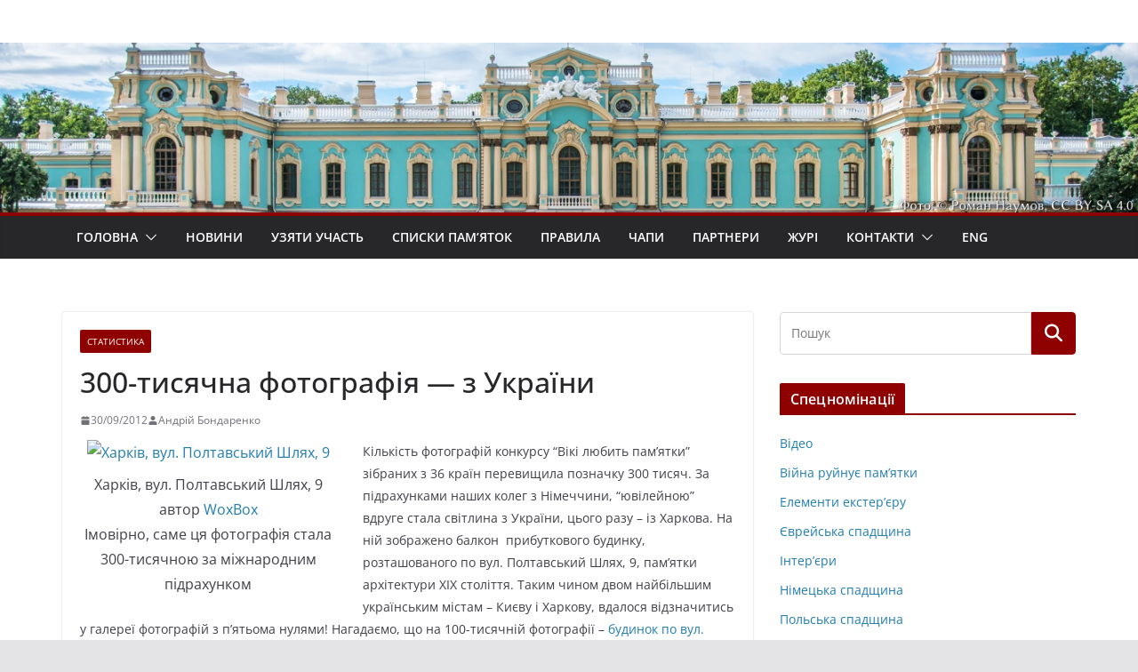

--- FILE ---
content_type: text/html; charset=UTF-8
request_url: https://wlm.org.ua/300/
body_size: 18375
content:
		<!doctype html>
		<html lang="uk">
		
<head>

			<meta charset="UTF-8"/>
		<meta name="viewport" content="width=device-width, initial-scale=1">
		<link rel="profile" href="http://gmpg.org/xfn/11"/>
		
	<title>300-тисячна фотографія — з України &#8211; Вікі любить пам&#039;ятки</title>
<meta name='robots' content='max-image-preview:large' />
	<style>img:is([sizes="auto" i], [sizes^="auto," i]) { contain-intrinsic-size: 3000px 1500px }</style>
	<link rel="alternate" type="application/rss+xml" title="Вікі любить пам&#039;ятки &raquo; стрічка" href="https://wlm.org.ua/feed/" />
<link rel="alternate" type="application/rss+xml" title="Вікі любить пам&#039;ятки &raquo; Канал коментарів" href="https://wlm.org.ua/comments/feed/" />
<link rel="alternate" type="application/rss+xml" title="Вікі любить пам&#039;ятки &raquo; 300-тисячна фотографія — з України Канал коментарів" href="https://wlm.org.ua/300/feed/" />
<script type="text/javascript">
/* <![CDATA[ */
window._wpemojiSettings = {"baseUrl":"https:\/\/s.w.org\/images\/core\/emoji\/16.0.1\/72x72\/","ext":".png","svgUrl":"https:\/\/s.w.org\/images\/core\/emoji\/16.0.1\/svg\/","svgExt":".svg","source":{"concatemoji":"https:\/\/wlm.org.ua\/wp-includes\/js\/wp-emoji-release.min.js?ver=6.8.3"}};
/*! This file is auto-generated */
!function(s,n){var o,i,e;function c(e){try{var t={supportTests:e,timestamp:(new Date).valueOf()};sessionStorage.setItem(o,JSON.stringify(t))}catch(e){}}function p(e,t,n){e.clearRect(0,0,e.canvas.width,e.canvas.height),e.fillText(t,0,0);var t=new Uint32Array(e.getImageData(0,0,e.canvas.width,e.canvas.height).data),a=(e.clearRect(0,0,e.canvas.width,e.canvas.height),e.fillText(n,0,0),new Uint32Array(e.getImageData(0,0,e.canvas.width,e.canvas.height).data));return t.every(function(e,t){return e===a[t]})}function u(e,t){e.clearRect(0,0,e.canvas.width,e.canvas.height),e.fillText(t,0,0);for(var n=e.getImageData(16,16,1,1),a=0;a<n.data.length;a++)if(0!==n.data[a])return!1;return!0}function f(e,t,n,a){switch(t){case"flag":return n(e,"\ud83c\udff3\ufe0f\u200d\u26a7\ufe0f","\ud83c\udff3\ufe0f\u200b\u26a7\ufe0f")?!1:!n(e,"\ud83c\udde8\ud83c\uddf6","\ud83c\udde8\u200b\ud83c\uddf6")&&!n(e,"\ud83c\udff4\udb40\udc67\udb40\udc62\udb40\udc65\udb40\udc6e\udb40\udc67\udb40\udc7f","\ud83c\udff4\u200b\udb40\udc67\u200b\udb40\udc62\u200b\udb40\udc65\u200b\udb40\udc6e\u200b\udb40\udc67\u200b\udb40\udc7f");case"emoji":return!a(e,"\ud83e\udedf")}return!1}function g(e,t,n,a){var r="undefined"!=typeof WorkerGlobalScope&&self instanceof WorkerGlobalScope?new OffscreenCanvas(300,150):s.createElement("canvas"),o=r.getContext("2d",{willReadFrequently:!0}),i=(o.textBaseline="top",o.font="600 32px Arial",{});return e.forEach(function(e){i[e]=t(o,e,n,a)}),i}function t(e){var t=s.createElement("script");t.src=e,t.defer=!0,s.head.appendChild(t)}"undefined"!=typeof Promise&&(o="wpEmojiSettingsSupports",i=["flag","emoji"],n.supports={everything:!0,everythingExceptFlag:!0},e=new Promise(function(e){s.addEventListener("DOMContentLoaded",e,{once:!0})}),new Promise(function(t){var n=function(){try{var e=JSON.parse(sessionStorage.getItem(o));if("object"==typeof e&&"number"==typeof e.timestamp&&(new Date).valueOf()<e.timestamp+604800&&"object"==typeof e.supportTests)return e.supportTests}catch(e){}return null}();if(!n){if("undefined"!=typeof Worker&&"undefined"!=typeof OffscreenCanvas&&"undefined"!=typeof URL&&URL.createObjectURL&&"undefined"!=typeof Blob)try{var e="postMessage("+g.toString()+"("+[JSON.stringify(i),f.toString(),p.toString(),u.toString()].join(",")+"));",a=new Blob([e],{type:"text/javascript"}),r=new Worker(URL.createObjectURL(a),{name:"wpTestEmojiSupports"});return void(r.onmessage=function(e){c(n=e.data),r.terminate(),t(n)})}catch(e){}c(n=g(i,f,p,u))}t(n)}).then(function(e){for(var t in e)n.supports[t]=e[t],n.supports.everything=n.supports.everything&&n.supports[t],"flag"!==t&&(n.supports.everythingExceptFlag=n.supports.everythingExceptFlag&&n.supports[t]);n.supports.everythingExceptFlag=n.supports.everythingExceptFlag&&!n.supports.flag,n.DOMReady=!1,n.readyCallback=function(){n.DOMReady=!0}}).then(function(){return e}).then(function(){var e;n.supports.everything||(n.readyCallback(),(e=n.source||{}).concatemoji?t(e.concatemoji):e.wpemoji&&e.twemoji&&(t(e.twemoji),t(e.wpemoji)))}))}((window,document),window._wpemojiSettings);
/* ]]> */
</script>
<style id='wp-emoji-styles-inline-css' type='text/css'>

	img.wp-smiley, img.emoji {
		display: inline !important;
		border: none !important;
		box-shadow: none !important;
		height: 1em !important;
		width: 1em !important;
		margin: 0 0.07em !important;
		vertical-align: -0.1em !important;
		background: none !important;
		padding: 0 !important;
	}
</style>
<link rel='stylesheet' id='wp-block-library-css' href='https://wlm.org.ua/wp-includes/css/dist/block-library/style.min.css?ver=6.8.3' type='text/css' media='all' />
<style id='wp-block-library-theme-inline-css' type='text/css'>
.wp-block-audio :where(figcaption){color:#555;font-size:13px;text-align:center}.is-dark-theme .wp-block-audio :where(figcaption){color:#ffffffa6}.wp-block-audio{margin:0 0 1em}.wp-block-code{border:1px solid #ccc;border-radius:4px;font-family:Menlo,Consolas,monaco,monospace;padding:.8em 1em}.wp-block-embed :where(figcaption){color:#555;font-size:13px;text-align:center}.is-dark-theme .wp-block-embed :where(figcaption){color:#ffffffa6}.wp-block-embed{margin:0 0 1em}.blocks-gallery-caption{color:#555;font-size:13px;text-align:center}.is-dark-theme .blocks-gallery-caption{color:#ffffffa6}:root :where(.wp-block-image figcaption){color:#555;font-size:13px;text-align:center}.is-dark-theme :root :where(.wp-block-image figcaption){color:#ffffffa6}.wp-block-image{margin:0 0 1em}.wp-block-pullquote{border-bottom:4px solid;border-top:4px solid;color:currentColor;margin-bottom:1.75em}.wp-block-pullquote cite,.wp-block-pullquote footer,.wp-block-pullquote__citation{color:currentColor;font-size:.8125em;font-style:normal;text-transform:uppercase}.wp-block-quote{border-left:.25em solid;margin:0 0 1.75em;padding-left:1em}.wp-block-quote cite,.wp-block-quote footer{color:currentColor;font-size:.8125em;font-style:normal;position:relative}.wp-block-quote:where(.has-text-align-right){border-left:none;border-right:.25em solid;padding-left:0;padding-right:1em}.wp-block-quote:where(.has-text-align-center){border:none;padding-left:0}.wp-block-quote.is-large,.wp-block-quote.is-style-large,.wp-block-quote:where(.is-style-plain){border:none}.wp-block-search .wp-block-search__label{font-weight:700}.wp-block-search__button{border:1px solid #ccc;padding:.375em .625em}:where(.wp-block-group.has-background){padding:1.25em 2.375em}.wp-block-separator.has-css-opacity{opacity:.4}.wp-block-separator{border:none;border-bottom:2px solid;margin-left:auto;margin-right:auto}.wp-block-separator.has-alpha-channel-opacity{opacity:1}.wp-block-separator:not(.is-style-wide):not(.is-style-dots){width:100px}.wp-block-separator.has-background:not(.is-style-dots){border-bottom:none;height:1px}.wp-block-separator.has-background:not(.is-style-wide):not(.is-style-dots){height:2px}.wp-block-table{margin:0 0 1em}.wp-block-table td,.wp-block-table th{word-break:normal}.wp-block-table :where(figcaption){color:#555;font-size:13px;text-align:center}.is-dark-theme .wp-block-table :where(figcaption){color:#ffffffa6}.wp-block-video :where(figcaption){color:#555;font-size:13px;text-align:center}.is-dark-theme .wp-block-video :where(figcaption){color:#ffffffa6}.wp-block-video{margin:0 0 1em}:root :where(.wp-block-template-part.has-background){margin-bottom:0;margin-top:0;padding:1.25em 2.375em}
</style>
<style id='global-styles-inline-css' type='text/css'>
:root{--wp--preset--aspect-ratio--square: 1;--wp--preset--aspect-ratio--4-3: 4/3;--wp--preset--aspect-ratio--3-4: 3/4;--wp--preset--aspect-ratio--3-2: 3/2;--wp--preset--aspect-ratio--2-3: 2/3;--wp--preset--aspect-ratio--16-9: 16/9;--wp--preset--aspect-ratio--9-16: 9/16;--wp--preset--color--black: #000000;--wp--preset--color--cyan-bluish-gray: #abb8c3;--wp--preset--color--white: #ffffff;--wp--preset--color--pale-pink: #f78da7;--wp--preset--color--vivid-red: #cf2e2e;--wp--preset--color--luminous-vivid-orange: #ff6900;--wp--preset--color--luminous-vivid-amber: #fcb900;--wp--preset--color--light-green-cyan: #7bdcb5;--wp--preset--color--vivid-green-cyan: #00d084;--wp--preset--color--pale-cyan-blue: #8ed1fc;--wp--preset--color--vivid-cyan-blue: #0693e3;--wp--preset--color--vivid-purple: #9b51e0;--wp--preset--gradient--vivid-cyan-blue-to-vivid-purple: linear-gradient(135deg,rgba(6,147,227,1) 0%,rgb(155,81,224) 100%);--wp--preset--gradient--light-green-cyan-to-vivid-green-cyan: linear-gradient(135deg,rgb(122,220,180) 0%,rgb(0,208,130) 100%);--wp--preset--gradient--luminous-vivid-amber-to-luminous-vivid-orange: linear-gradient(135deg,rgba(252,185,0,1) 0%,rgba(255,105,0,1) 100%);--wp--preset--gradient--luminous-vivid-orange-to-vivid-red: linear-gradient(135deg,rgba(255,105,0,1) 0%,rgb(207,46,46) 100%);--wp--preset--gradient--very-light-gray-to-cyan-bluish-gray: linear-gradient(135deg,rgb(238,238,238) 0%,rgb(169,184,195) 100%);--wp--preset--gradient--cool-to-warm-spectrum: linear-gradient(135deg,rgb(74,234,220) 0%,rgb(151,120,209) 20%,rgb(207,42,186) 40%,rgb(238,44,130) 60%,rgb(251,105,98) 80%,rgb(254,248,76) 100%);--wp--preset--gradient--blush-light-purple: linear-gradient(135deg,rgb(255,206,236) 0%,rgb(152,150,240) 100%);--wp--preset--gradient--blush-bordeaux: linear-gradient(135deg,rgb(254,205,165) 0%,rgb(254,45,45) 50%,rgb(107,0,62) 100%);--wp--preset--gradient--luminous-dusk: linear-gradient(135deg,rgb(255,203,112) 0%,rgb(199,81,192) 50%,rgb(65,88,208) 100%);--wp--preset--gradient--pale-ocean: linear-gradient(135deg,rgb(255,245,203) 0%,rgb(182,227,212) 50%,rgb(51,167,181) 100%);--wp--preset--gradient--electric-grass: linear-gradient(135deg,rgb(202,248,128) 0%,rgb(113,206,126) 100%);--wp--preset--gradient--midnight: linear-gradient(135deg,rgb(2,3,129) 0%,rgb(40,116,252) 100%);--wp--preset--font-size--small: 13px;--wp--preset--font-size--medium: 20px;--wp--preset--font-size--large: 36px;--wp--preset--font-size--x-large: 42px;--wp--preset--spacing--20: 0.44rem;--wp--preset--spacing--30: 0.67rem;--wp--preset--spacing--40: 1rem;--wp--preset--spacing--50: 1.5rem;--wp--preset--spacing--60: 2.25rem;--wp--preset--spacing--70: 3.38rem;--wp--preset--spacing--80: 5.06rem;--wp--preset--shadow--natural: 6px 6px 9px rgba(0, 0, 0, 0.2);--wp--preset--shadow--deep: 12px 12px 50px rgba(0, 0, 0, 0.4);--wp--preset--shadow--sharp: 6px 6px 0px rgba(0, 0, 0, 0.2);--wp--preset--shadow--outlined: 6px 6px 0px -3px rgba(255, 255, 255, 1), 6px 6px rgba(0, 0, 0, 1);--wp--preset--shadow--crisp: 6px 6px 0px rgba(0, 0, 0, 1);}:where(body) { margin: 0; }.wp-site-blocks > .alignleft { float: left; margin-right: 2em; }.wp-site-blocks > .alignright { float: right; margin-left: 2em; }.wp-site-blocks > .aligncenter { justify-content: center; margin-left: auto; margin-right: auto; }:where(.wp-site-blocks) > * { margin-block-start: 24px; margin-block-end: 0; }:where(.wp-site-blocks) > :first-child { margin-block-start: 0; }:where(.wp-site-blocks) > :last-child { margin-block-end: 0; }:root { --wp--style--block-gap: 24px; }:root :where(.is-layout-flow) > :first-child{margin-block-start: 0;}:root :where(.is-layout-flow) > :last-child{margin-block-end: 0;}:root :where(.is-layout-flow) > *{margin-block-start: 24px;margin-block-end: 0;}:root :where(.is-layout-constrained) > :first-child{margin-block-start: 0;}:root :where(.is-layout-constrained) > :last-child{margin-block-end: 0;}:root :where(.is-layout-constrained) > *{margin-block-start: 24px;margin-block-end: 0;}:root :where(.is-layout-flex){gap: 24px;}:root :where(.is-layout-grid){gap: 24px;}.is-layout-flow > .alignleft{float: left;margin-inline-start: 0;margin-inline-end: 2em;}.is-layout-flow > .alignright{float: right;margin-inline-start: 2em;margin-inline-end: 0;}.is-layout-flow > .aligncenter{margin-left: auto !important;margin-right: auto !important;}.is-layout-constrained > .alignleft{float: left;margin-inline-start: 0;margin-inline-end: 2em;}.is-layout-constrained > .alignright{float: right;margin-inline-start: 2em;margin-inline-end: 0;}.is-layout-constrained > .aligncenter{margin-left: auto !important;margin-right: auto !important;}.is-layout-constrained > :where(:not(.alignleft):not(.alignright):not(.alignfull)){margin-left: auto !important;margin-right: auto !important;}body .is-layout-flex{display: flex;}.is-layout-flex{flex-wrap: wrap;align-items: center;}.is-layout-flex > :is(*, div){margin: 0;}body .is-layout-grid{display: grid;}.is-layout-grid > :is(*, div){margin: 0;}body{padding-top: 0px;padding-right: 0px;padding-bottom: 0px;padding-left: 0px;}a:where(:not(.wp-element-button)){text-decoration: underline;}:root :where(.wp-element-button, .wp-block-button__link){background-color: #32373c;border-width: 0;color: #fff;font-family: inherit;font-size: inherit;line-height: inherit;padding: calc(0.667em + 2px) calc(1.333em + 2px);text-decoration: none;}.has-black-color{color: var(--wp--preset--color--black) !important;}.has-cyan-bluish-gray-color{color: var(--wp--preset--color--cyan-bluish-gray) !important;}.has-white-color{color: var(--wp--preset--color--white) !important;}.has-pale-pink-color{color: var(--wp--preset--color--pale-pink) !important;}.has-vivid-red-color{color: var(--wp--preset--color--vivid-red) !important;}.has-luminous-vivid-orange-color{color: var(--wp--preset--color--luminous-vivid-orange) !important;}.has-luminous-vivid-amber-color{color: var(--wp--preset--color--luminous-vivid-amber) !important;}.has-light-green-cyan-color{color: var(--wp--preset--color--light-green-cyan) !important;}.has-vivid-green-cyan-color{color: var(--wp--preset--color--vivid-green-cyan) !important;}.has-pale-cyan-blue-color{color: var(--wp--preset--color--pale-cyan-blue) !important;}.has-vivid-cyan-blue-color{color: var(--wp--preset--color--vivid-cyan-blue) !important;}.has-vivid-purple-color{color: var(--wp--preset--color--vivid-purple) !important;}.has-black-background-color{background-color: var(--wp--preset--color--black) !important;}.has-cyan-bluish-gray-background-color{background-color: var(--wp--preset--color--cyan-bluish-gray) !important;}.has-white-background-color{background-color: var(--wp--preset--color--white) !important;}.has-pale-pink-background-color{background-color: var(--wp--preset--color--pale-pink) !important;}.has-vivid-red-background-color{background-color: var(--wp--preset--color--vivid-red) !important;}.has-luminous-vivid-orange-background-color{background-color: var(--wp--preset--color--luminous-vivid-orange) !important;}.has-luminous-vivid-amber-background-color{background-color: var(--wp--preset--color--luminous-vivid-amber) !important;}.has-light-green-cyan-background-color{background-color: var(--wp--preset--color--light-green-cyan) !important;}.has-vivid-green-cyan-background-color{background-color: var(--wp--preset--color--vivid-green-cyan) !important;}.has-pale-cyan-blue-background-color{background-color: var(--wp--preset--color--pale-cyan-blue) !important;}.has-vivid-cyan-blue-background-color{background-color: var(--wp--preset--color--vivid-cyan-blue) !important;}.has-vivid-purple-background-color{background-color: var(--wp--preset--color--vivid-purple) !important;}.has-black-border-color{border-color: var(--wp--preset--color--black) !important;}.has-cyan-bluish-gray-border-color{border-color: var(--wp--preset--color--cyan-bluish-gray) !important;}.has-white-border-color{border-color: var(--wp--preset--color--white) !important;}.has-pale-pink-border-color{border-color: var(--wp--preset--color--pale-pink) !important;}.has-vivid-red-border-color{border-color: var(--wp--preset--color--vivid-red) !important;}.has-luminous-vivid-orange-border-color{border-color: var(--wp--preset--color--luminous-vivid-orange) !important;}.has-luminous-vivid-amber-border-color{border-color: var(--wp--preset--color--luminous-vivid-amber) !important;}.has-light-green-cyan-border-color{border-color: var(--wp--preset--color--light-green-cyan) !important;}.has-vivid-green-cyan-border-color{border-color: var(--wp--preset--color--vivid-green-cyan) !important;}.has-pale-cyan-blue-border-color{border-color: var(--wp--preset--color--pale-cyan-blue) !important;}.has-vivid-cyan-blue-border-color{border-color: var(--wp--preset--color--vivid-cyan-blue) !important;}.has-vivid-purple-border-color{border-color: var(--wp--preset--color--vivid-purple) !important;}.has-vivid-cyan-blue-to-vivid-purple-gradient-background{background: var(--wp--preset--gradient--vivid-cyan-blue-to-vivid-purple) !important;}.has-light-green-cyan-to-vivid-green-cyan-gradient-background{background: var(--wp--preset--gradient--light-green-cyan-to-vivid-green-cyan) !important;}.has-luminous-vivid-amber-to-luminous-vivid-orange-gradient-background{background: var(--wp--preset--gradient--luminous-vivid-amber-to-luminous-vivid-orange) !important;}.has-luminous-vivid-orange-to-vivid-red-gradient-background{background: var(--wp--preset--gradient--luminous-vivid-orange-to-vivid-red) !important;}.has-very-light-gray-to-cyan-bluish-gray-gradient-background{background: var(--wp--preset--gradient--very-light-gray-to-cyan-bluish-gray) !important;}.has-cool-to-warm-spectrum-gradient-background{background: var(--wp--preset--gradient--cool-to-warm-spectrum) !important;}.has-blush-light-purple-gradient-background{background: var(--wp--preset--gradient--blush-light-purple) !important;}.has-blush-bordeaux-gradient-background{background: var(--wp--preset--gradient--blush-bordeaux) !important;}.has-luminous-dusk-gradient-background{background: var(--wp--preset--gradient--luminous-dusk) !important;}.has-pale-ocean-gradient-background{background: var(--wp--preset--gradient--pale-ocean) !important;}.has-electric-grass-gradient-background{background: var(--wp--preset--gradient--electric-grass) !important;}.has-midnight-gradient-background{background: var(--wp--preset--gradient--midnight) !important;}.has-small-font-size{font-size: var(--wp--preset--font-size--small) !important;}.has-medium-font-size{font-size: var(--wp--preset--font-size--medium) !important;}.has-large-font-size{font-size: var(--wp--preset--font-size--large) !important;}.has-x-large-font-size{font-size: var(--wp--preset--font-size--x-large) !important;}
:root :where(.wp-block-pullquote){font-size: 1.5em;line-height: 1.6;}
</style>
<link rel='stylesheet' id='colormag_style-css' href='https://wlm.org.ua/wp-content/themes/colormag/style.css?ver=4.0.12' type='text/css' media='all' />
<style id='colormag_style-inline-css' type='text/css'>
.colormag-button,
			blockquote, button,
			input[type=reset],
			input[type=button],
			input[type=submit],
			.cm-home-icon.front_page_on,
			.cm-post-categories a,
			.cm-primary-nav ul li ul li:hover,
			.cm-primary-nav ul li.current-menu-item,
			.cm-primary-nav ul li.current_page_ancestor,
			.cm-primary-nav ul li.current-menu-ancestor,
			.cm-primary-nav ul li.current_page_item,
			.cm-primary-nav ul li:hover,
			.cm-primary-nav ul li.focus,
			.cm-mobile-nav li a:hover,
			.colormag-header-clean #cm-primary-nav .cm-menu-toggle:hover,
			.cm-header .cm-mobile-nav li:hover,
			.cm-header .cm-mobile-nav li.current-page-ancestor,
			.cm-header .cm-mobile-nav li.current-menu-ancestor,
			.cm-header .cm-mobile-nav li.current-page-item,
			.cm-header .cm-mobile-nav li.current-menu-item,
			.cm-primary-nav ul li.focus > a,
			.cm-layout-2 .cm-primary-nav ul ul.sub-menu li.focus > a,
			.cm-mobile-nav .current-menu-item>a, .cm-mobile-nav .current_page_item>a,
			.colormag-header-clean .cm-mobile-nav li:hover > a,
			.colormag-header-clean .cm-mobile-nav li.current-page-ancestor > a,
			.colormag-header-clean .cm-mobile-nav li.current-menu-ancestor > a,
			.colormag-header-clean .cm-mobile-nav li.current-page-item > a,
			.colormag-header-clean .cm-mobile-nav li.current-menu-item > a,
			.fa.search-top:hover,
			.widget_call_to_action .btn--primary,
			.colormag-footer--classic .cm-footer-cols .cm-row .cm-widget-title span::before,
			.colormag-footer--classic-bordered .cm-footer-cols .cm-row .cm-widget-title span::before,
			.cm-featured-posts .cm-widget-title span,
			.cm-featured-category-slider-widget .cm-slide-content .cm-entry-header-meta .cm-post-categories a,
			.cm-highlighted-posts .cm-post-content .cm-entry-header-meta .cm-post-categories a,
			.cm-category-slide-next, .cm-category-slide-prev, .slide-next,
			.slide-prev, .cm-tabbed-widget ul li, .cm-posts .wp-pagenavi .current,
			.cm-posts .wp-pagenavi a:hover, .cm-secondary .cm-widget-title span,
			.cm-posts .post .cm-post-content .cm-entry-header-meta .cm-post-categories a,
			.cm-page-header .cm-page-title span, .entry-meta .post-format i,
			.format-link .cm-entry-summary a, .cm-entry-button, .infinite-scroll .tg-infinite-scroll,
			.no-more-post-text, .pagination span,
			.comments-area .comment-author-link span,
			.cm-footer-cols .cm-row .cm-widget-title span,
			.advertisement_above_footer .cm-widget-title span,
			.error, .cm-primary .cm-widget-title span,
			.related-posts-wrapper.style-three .cm-post-content .cm-entry-title a:hover:before,
			.cm-slider-area .cm-widget-title span,
			.cm-beside-slider-widget .cm-widget-title span,
			.top-full-width-sidebar .cm-widget-title span,
			.wp-block-quote, .wp-block-quote.is-style-large,
			.wp-block-quote.has-text-align-right,
			.cm-error-404 .cm-btn, .widget .wp-block-heading, .wp-block-search button,
			.widget a::before, .cm-post-date a::before,
			.byline a::before,
			.colormag-footer--classic-bordered .cm-widget-title::before,
			.wp-block-button__link,
			#cm-tertiary .cm-widget-title span,
			.link-pagination .post-page-numbers.current,
			.wp-block-query-pagination-numbers .page-numbers.current,
			.wp-element-button,
			.wp-block-button .wp-block-button__link,
			.wp-element-button,
			.cm-layout-2 .cm-primary-nav ul ul.sub-menu li:hover,
			.cm-layout-2 .cm-primary-nav ul ul.sub-menu li.current-menu-ancestor,
			.cm-layout-2 .cm-primary-nav ul ul.sub-menu li.current-menu-item,
			.cm-layout-2 .cm-primary-nav ul ul.sub-menu li.focus,
			.search-wrap button,
			.page-numbers .current,
			.cm-footer-builder .cm-widget-title span,
			.wp-block-search .wp-element-button:hover{background-color:#8f0000;}a,
			.cm-layout-2 #cm-primary-nav .fa.search-top:hover,
			.cm-layout-2 #cm-primary-nav.cm-mobile-nav .cm-random-post a:hover .fa-random,
			.cm-layout-2 #cm-primary-nav.cm-primary-nav .cm-random-post a:hover .fa-random,
			.cm-layout-2 .breaking-news .newsticker a:hover,
			.cm-layout-2 .cm-primary-nav ul li.current-menu-item > a,
			.cm-layout-2 .cm-primary-nav ul li.current_page_item > a,
			.cm-layout-2 .cm-primary-nav ul li:hover > a,
			.cm-layout-2 .cm-primary-nav ul li.focus > a
			.dark-skin .cm-layout-2-style-1 #cm-primary-nav.cm-primary-nav .cm-home-icon:hover .fa,
			.byline a:hover, .comments a:hover, .cm-edit-link a:hover, .cm-post-date a:hover,
			.social-links:not(.cm-header-actions .social-links) i.fa:hover, .cm-tag-links a:hover,
			.colormag-header-clean .social-links li:hover i.fa, .cm-layout-2-style-1 .social-links li:hover i.fa,
			.colormag-header-clean .breaking-news .newsticker a:hover, .widget_featured_posts .article-content .cm-entry-title a:hover,
			.widget_featured_slider .slide-content .cm-below-entry-meta .byline a:hover,
			.widget_featured_slider .slide-content .cm-below-entry-meta .comments a:hover,
			.widget_featured_slider .slide-content .cm-below-entry-meta .cm-post-date a:hover,
			.widget_featured_slider .slide-content .cm-entry-title a:hover,
			.widget_block_picture_news.widget_featured_posts .article-content .cm-entry-title a:hover,
			.widget_highlighted_posts .article-content .cm-below-entry-meta .byline a:hover,
			.widget_highlighted_posts .article-content .cm-below-entry-meta .comments a:hover,
			.widget_highlighted_posts .article-content .cm-below-entry-meta .cm-post-date a:hover,
			.widget_highlighted_posts .article-content .cm-entry-title a:hover, i.fa-arrow-up, i.fa-arrow-down,
			.cm-site-title a, #content .post .article-content .cm-entry-title a:hover, .entry-meta .byline i,
			.entry-meta .cat-links i, .entry-meta a, .post .cm-entry-title a:hover, .search .cm-entry-title a:hover,
			.entry-meta .comments-link a:hover, .entry-meta .cm-edit-link a:hover, .entry-meta .cm-post-date a:hover,
			.entry-meta .cm-tag-links a:hover, .single #content .tags a:hover, .count, .next a:hover, .previous a:hover,
			.related-posts-main-title .fa, .single-related-posts .article-content .cm-entry-title a:hover,
			.pagination a span:hover,
			#content .comments-area a.comment-cm-edit-link:hover, #content .comments-area a.comment-permalink:hover,
			#content .comments-area article header cite a:hover, .comments-area .comment-author-link a:hover,
			.comment .comment-reply-link:hover,
			.nav-next a, .nav-previous a,
			#cm-footer .cm-footer-menu ul li a:hover,
			.cm-footer-cols .cm-row a:hover, a#scroll-up i, .related-posts-wrapper-flyout .cm-entry-title a:hover,
			.human-diff-time .human-diff-time-display:hover,
			.cm-layout-2-style-1 #cm-primary-nav .fa:hover,
			.cm-footer-bar a,
			.cm-post-date a:hover,
			.cm-author a:hover,
			.cm-comments-link a:hover,
			.cm-tag-links a:hover,
			.cm-edit-link a:hover,
			.cm-footer-bar .copyright a,
			.cm-featured-posts .cm-entry-title a:hover,
			.cm-posts .post .cm-post-content .cm-entry-title a:hover,
			.cm-posts .post .single-title-above .cm-entry-title a:hover,
			.cm-layout-2 .cm-primary-nav ul li:hover > a,
			.cm-layout-2 #cm-primary-nav .fa:hover,
			.cm-entry-title a:hover,
			button:hover, input[type="button"]:hover,
			input[type="reset"]:hover,
			input[type="submit"]:hover,
			.wp-block-button .wp-block-button__link:hover,
			.cm-button:hover,
			.wp-element-button:hover,
			li.product .added_to_cart:hover,
			.comments-area .comment-permalink:hover,
			.cm-footer-bar-area .cm-footer-bar__2 a{color:#8f0000;}#cm-primary-nav,
			.cm-contained .cm-header-2 .cm-row, .cm-header-builder.cm-full-width .cm-main-header .cm-header-bottom-row{border-top-color:#8f0000;}.cm-layout-2 #cm-primary-nav,
			.cm-layout-2 .cm-primary-nav ul ul.sub-menu li:hover,
			.cm-layout-2 .cm-primary-nav ul > li:hover > a,
			.cm-layout-2 .cm-primary-nav ul > li.current-menu-item > a,
			.cm-layout-2 .cm-primary-nav ul > li.current-menu-ancestor > a,
			.cm-layout-2 .cm-primary-nav ul ul.sub-menu li.current-menu-ancestor,
			.cm-layout-2 .cm-primary-nav ul ul.sub-menu li.current-menu-item,
			.cm-layout-2 .cm-primary-nav ul ul.sub-menu li.focus,
			cm-layout-2 .cm-primary-nav ul ul.sub-menu li.current-menu-ancestor,
			cm-layout-2 .cm-primary-nav ul ul.sub-menu li.current-menu-item,
			cm-layout-2 #cm-primary-nav .cm-menu-toggle:hover,
			cm-layout-2 #cm-primary-nav.cm-mobile-nav .cm-menu-toggle,
			cm-layout-2 .cm-primary-nav ul > li:hover > a,
			cm-layout-2 .cm-primary-nav ul > li.current-menu-item > a,
			cm-layout-2 .cm-primary-nav ul > li.current-menu-ancestor > a,
			.cm-layout-2 .cm-primary-nav ul li.focus > a, .pagination a span:hover,
			.cm-error-404 .cm-btn,
			.single-post .cm-post-categories a::after,
			.widget .block-title,
			.cm-layout-2 .cm-primary-nav ul li.focus > a,
			button,
			input[type="button"],
			input[type="reset"],
			input[type="submit"],
			.wp-block-button .wp-block-button__link,
			.cm-button,
			.wp-element-button,
			li.product .added_to_cart{border-color:#8f0000;}.cm-secondary .cm-widget-title,
			#cm-tertiary .cm-widget-title,
			.widget_featured_posts .widget-title,
			#secondary .widget-title,
			#cm-tertiary .widget-title,
			.cm-page-header .cm-page-title,
			.cm-footer-cols .cm-row .widget-title,
			.advertisement_above_footer .widget-title,
			#primary .widget-title,
			.widget_slider_area .widget-title,
			.widget_beside_slider .widget-title,
			.top-full-width-sidebar .widget-title,
			.cm-footer-cols .cm-row .cm-widget-title,
			.cm-footer-bar .copyright a,
			.cm-layout-2.cm-layout-2-style-2 #cm-primary-nav,
			.cm-layout-2 .cm-primary-nav ul > li:hover > a,
			.cm-footer-builder .cm-widget-title,
			.cm-layout-2 .cm-primary-nav ul > li.current-menu-item > a{border-bottom-color:#8f0000;}@media screen and (min-width: 992px) {.cm-primary{width:70%;}}.cm-header .cm-menu-toggle svg,
			.cm-header .cm-menu-toggle svg{fill:#fff;}.cm-footer-bar-area .cm-footer-bar__2 a{color:#207daf;}.colormag-button,
			blockquote, button,
			input[type=reset],
			input[type=button],
			input[type=submit],
			.cm-home-icon.front_page_on,
			.cm-post-categories a,
			.cm-primary-nav ul li ul li:hover,
			.cm-primary-nav ul li.current-menu-item,
			.cm-primary-nav ul li.current_page_ancestor,
			.cm-primary-nav ul li.current-menu-ancestor,
			.cm-primary-nav ul li.current_page_item,
			.cm-primary-nav ul li:hover,
			.cm-primary-nav ul li.focus,
			.cm-mobile-nav li a:hover,
			.colormag-header-clean #cm-primary-nav .cm-menu-toggle:hover,
			.cm-header .cm-mobile-nav li:hover,
			.cm-header .cm-mobile-nav li.current-page-ancestor,
			.cm-header .cm-mobile-nav li.current-menu-ancestor,
			.cm-header .cm-mobile-nav li.current-page-item,
			.cm-header .cm-mobile-nav li.current-menu-item,
			.cm-primary-nav ul li.focus > a,
			.cm-layout-2 .cm-primary-nav ul ul.sub-menu li.focus > a,
			.cm-mobile-nav .current-menu-item>a, .cm-mobile-nav .current_page_item>a,
			.colormag-header-clean .cm-mobile-nav li:hover > a,
			.colormag-header-clean .cm-mobile-nav li.current-page-ancestor > a,
			.colormag-header-clean .cm-mobile-nav li.current-menu-ancestor > a,
			.colormag-header-clean .cm-mobile-nav li.current-page-item > a,
			.colormag-header-clean .cm-mobile-nav li.current-menu-item > a,
			.fa.search-top:hover,
			.widget_call_to_action .btn--primary,
			.colormag-footer--classic .cm-footer-cols .cm-row .cm-widget-title span::before,
			.colormag-footer--classic-bordered .cm-footer-cols .cm-row .cm-widget-title span::before,
			.cm-featured-posts .cm-widget-title span,
			.cm-featured-category-slider-widget .cm-slide-content .cm-entry-header-meta .cm-post-categories a,
			.cm-highlighted-posts .cm-post-content .cm-entry-header-meta .cm-post-categories a,
			.cm-category-slide-next, .cm-category-slide-prev, .slide-next,
			.slide-prev, .cm-tabbed-widget ul li, .cm-posts .wp-pagenavi .current,
			.cm-posts .wp-pagenavi a:hover, .cm-secondary .cm-widget-title span,
			.cm-posts .post .cm-post-content .cm-entry-header-meta .cm-post-categories a,
			.cm-page-header .cm-page-title span, .entry-meta .post-format i,
			.format-link .cm-entry-summary a, .cm-entry-button, .infinite-scroll .tg-infinite-scroll,
			.no-more-post-text, .pagination span,
			.comments-area .comment-author-link span,
			.cm-footer-cols .cm-row .cm-widget-title span,
			.advertisement_above_footer .cm-widget-title span,
			.error, .cm-primary .cm-widget-title span,
			.related-posts-wrapper.style-three .cm-post-content .cm-entry-title a:hover:before,
			.cm-slider-area .cm-widget-title span,
			.cm-beside-slider-widget .cm-widget-title span,
			.top-full-width-sidebar .cm-widget-title span,
			.wp-block-quote, .wp-block-quote.is-style-large,
			.wp-block-quote.has-text-align-right,
			.cm-error-404 .cm-btn, .widget .wp-block-heading, .wp-block-search button,
			.widget a::before, .cm-post-date a::before,
			.byline a::before,
			.colormag-footer--classic-bordered .cm-widget-title::before,
			.wp-block-button__link,
			#cm-tertiary .cm-widget-title span,
			.link-pagination .post-page-numbers.current,
			.wp-block-query-pagination-numbers .page-numbers.current,
			.wp-element-button,
			.wp-block-button .wp-block-button__link,
			.wp-element-button,
			.cm-layout-2 .cm-primary-nav ul ul.sub-menu li:hover,
			.cm-layout-2 .cm-primary-nav ul ul.sub-menu li.current-menu-ancestor,
			.cm-layout-2 .cm-primary-nav ul ul.sub-menu li.current-menu-item,
			.cm-layout-2 .cm-primary-nav ul ul.sub-menu li.focus,
			.search-wrap button,
			.page-numbers .current,
			.cm-footer-builder .cm-widget-title span,
			.wp-block-search .wp-element-button:hover{background-color:#8f0000;}a,
			.cm-layout-2 #cm-primary-nav .fa.search-top:hover,
			.cm-layout-2 #cm-primary-nav.cm-mobile-nav .cm-random-post a:hover .fa-random,
			.cm-layout-2 #cm-primary-nav.cm-primary-nav .cm-random-post a:hover .fa-random,
			.cm-layout-2 .breaking-news .newsticker a:hover,
			.cm-layout-2 .cm-primary-nav ul li.current-menu-item > a,
			.cm-layout-2 .cm-primary-nav ul li.current_page_item > a,
			.cm-layout-2 .cm-primary-nav ul li:hover > a,
			.cm-layout-2 .cm-primary-nav ul li.focus > a
			.dark-skin .cm-layout-2-style-1 #cm-primary-nav.cm-primary-nav .cm-home-icon:hover .fa,
			.byline a:hover, .comments a:hover, .cm-edit-link a:hover, .cm-post-date a:hover,
			.social-links:not(.cm-header-actions .social-links) i.fa:hover, .cm-tag-links a:hover,
			.colormag-header-clean .social-links li:hover i.fa, .cm-layout-2-style-1 .social-links li:hover i.fa,
			.colormag-header-clean .breaking-news .newsticker a:hover, .widget_featured_posts .article-content .cm-entry-title a:hover,
			.widget_featured_slider .slide-content .cm-below-entry-meta .byline a:hover,
			.widget_featured_slider .slide-content .cm-below-entry-meta .comments a:hover,
			.widget_featured_slider .slide-content .cm-below-entry-meta .cm-post-date a:hover,
			.widget_featured_slider .slide-content .cm-entry-title a:hover,
			.widget_block_picture_news.widget_featured_posts .article-content .cm-entry-title a:hover,
			.widget_highlighted_posts .article-content .cm-below-entry-meta .byline a:hover,
			.widget_highlighted_posts .article-content .cm-below-entry-meta .comments a:hover,
			.widget_highlighted_posts .article-content .cm-below-entry-meta .cm-post-date a:hover,
			.widget_highlighted_posts .article-content .cm-entry-title a:hover, i.fa-arrow-up, i.fa-arrow-down,
			.cm-site-title a, #content .post .article-content .cm-entry-title a:hover, .entry-meta .byline i,
			.entry-meta .cat-links i, .entry-meta a, .post .cm-entry-title a:hover, .search .cm-entry-title a:hover,
			.entry-meta .comments-link a:hover, .entry-meta .cm-edit-link a:hover, .entry-meta .cm-post-date a:hover,
			.entry-meta .cm-tag-links a:hover, .single #content .tags a:hover, .count, .next a:hover, .previous a:hover,
			.related-posts-main-title .fa, .single-related-posts .article-content .cm-entry-title a:hover,
			.pagination a span:hover,
			#content .comments-area a.comment-cm-edit-link:hover, #content .comments-area a.comment-permalink:hover,
			#content .comments-area article header cite a:hover, .comments-area .comment-author-link a:hover,
			.comment .comment-reply-link:hover,
			.nav-next a, .nav-previous a,
			#cm-footer .cm-footer-menu ul li a:hover,
			.cm-footer-cols .cm-row a:hover, a#scroll-up i, .related-posts-wrapper-flyout .cm-entry-title a:hover,
			.human-diff-time .human-diff-time-display:hover,
			.cm-layout-2-style-1 #cm-primary-nav .fa:hover,
			.cm-footer-bar a,
			.cm-post-date a:hover,
			.cm-author a:hover,
			.cm-comments-link a:hover,
			.cm-tag-links a:hover,
			.cm-edit-link a:hover,
			.cm-footer-bar .copyright a,
			.cm-featured-posts .cm-entry-title a:hover,
			.cm-posts .post .cm-post-content .cm-entry-title a:hover,
			.cm-posts .post .single-title-above .cm-entry-title a:hover,
			.cm-layout-2 .cm-primary-nav ul li:hover > a,
			.cm-layout-2 #cm-primary-nav .fa:hover,
			.cm-entry-title a:hover,
			button:hover, input[type="button"]:hover,
			input[type="reset"]:hover,
			input[type="submit"]:hover,
			.wp-block-button .wp-block-button__link:hover,
			.cm-button:hover,
			.wp-element-button:hover,
			li.product .added_to_cart:hover,
			.comments-area .comment-permalink:hover,
			.cm-footer-bar-area .cm-footer-bar__2 a{color:#8f0000;}#cm-primary-nav,
			.cm-contained .cm-header-2 .cm-row, .cm-header-builder.cm-full-width .cm-main-header .cm-header-bottom-row{border-top-color:#8f0000;}.cm-layout-2 #cm-primary-nav,
			.cm-layout-2 .cm-primary-nav ul ul.sub-menu li:hover,
			.cm-layout-2 .cm-primary-nav ul > li:hover > a,
			.cm-layout-2 .cm-primary-nav ul > li.current-menu-item > a,
			.cm-layout-2 .cm-primary-nav ul > li.current-menu-ancestor > a,
			.cm-layout-2 .cm-primary-nav ul ul.sub-menu li.current-menu-ancestor,
			.cm-layout-2 .cm-primary-nav ul ul.sub-menu li.current-menu-item,
			.cm-layout-2 .cm-primary-nav ul ul.sub-menu li.focus,
			cm-layout-2 .cm-primary-nav ul ul.sub-menu li.current-menu-ancestor,
			cm-layout-2 .cm-primary-nav ul ul.sub-menu li.current-menu-item,
			cm-layout-2 #cm-primary-nav .cm-menu-toggle:hover,
			cm-layout-2 #cm-primary-nav.cm-mobile-nav .cm-menu-toggle,
			cm-layout-2 .cm-primary-nav ul > li:hover > a,
			cm-layout-2 .cm-primary-nav ul > li.current-menu-item > a,
			cm-layout-2 .cm-primary-nav ul > li.current-menu-ancestor > a,
			.cm-layout-2 .cm-primary-nav ul li.focus > a, .pagination a span:hover,
			.cm-error-404 .cm-btn,
			.single-post .cm-post-categories a::after,
			.widget .block-title,
			.cm-layout-2 .cm-primary-nav ul li.focus > a,
			button,
			input[type="button"],
			input[type="reset"],
			input[type="submit"],
			.wp-block-button .wp-block-button__link,
			.cm-button,
			.wp-element-button,
			li.product .added_to_cart{border-color:#8f0000;}.cm-secondary .cm-widget-title,
			#cm-tertiary .cm-widget-title,
			.widget_featured_posts .widget-title,
			#secondary .widget-title,
			#cm-tertiary .widget-title,
			.cm-page-header .cm-page-title,
			.cm-footer-cols .cm-row .widget-title,
			.advertisement_above_footer .widget-title,
			#primary .widget-title,
			.widget_slider_area .widget-title,
			.widget_beside_slider .widget-title,
			.top-full-width-sidebar .widget-title,
			.cm-footer-cols .cm-row .cm-widget-title,
			.cm-footer-bar .copyright a,
			.cm-layout-2.cm-layout-2-style-2 #cm-primary-nav,
			.cm-layout-2 .cm-primary-nav ul > li:hover > a,
			.cm-footer-builder .cm-widget-title,
			.cm-layout-2 .cm-primary-nav ul > li.current-menu-item > a{border-bottom-color:#8f0000;}@media screen and (min-width: 992px) {.cm-primary{width:70%;}}.cm-header .cm-menu-toggle svg,
			.cm-header .cm-menu-toggle svg{fill:#fff;}.cm-footer-bar-area .cm-footer-bar__2 a{color:#207daf;}:root{--top-grid-columns: 4;
			--main-grid-columns: 4;
			--bottom-grid-columns: 2;
			}.cm-footer-builder .cm-footer-bottom-row .cm-footer-col{flex-direction: column;}.cm-footer-builder .cm-footer-main-row .cm-footer-col{flex-direction: column;}.cm-footer-builder .cm-footer-top-row .cm-footer-col{flex-direction: column;} :root{--colormag-color-1: #eaf3fb;--colormag-color-2: #bfdcf3;--colormag-color-3: #94c4eb;--colormag-color-4: #6aace2;--colormag-color-5: #257bc1;--colormag-color-6: #1d6096;--colormag-color-7: #15446b;--colormag-color-8: #0c2941;--colormag-color-9: #040e16;}.mzb-featured-posts, .mzb-social-icon, .mzb-featured-categories, .mzb-social-icons-insert{--color--light--primary:rgba(143,0,0,0.1);}body{--color--light--primary:#8f0000;--color--primary:#8f0000;}
</style>
<link rel='stylesheet' id='font-awesome-all-css' href='https://wlm.org.ua/wp-content/themes/colormag/inc/customizer/customind/assets/fontawesome/v6/css/all.min.css?ver=6.2.4' type='text/css' media='all' />
<link rel='stylesheet' id='font-awesome-4-css' href='https://wlm.org.ua/wp-content/themes/colormag/assets/library/font-awesome/css/v4-shims.min.css?ver=4.7.0' type='text/css' media='all' />
<link rel='stylesheet' id='font-awesome-solid-css' href='https://wlm.org.ua/wp-content/themes/colormag/assets/library/font-awesome/css/solid.min.css?ver=6.2.4' type='text/css' media='all' />
<script type="text/javascript" src="https://wlm.org.ua/wp-includes/js/jquery/jquery.min.js?ver=3.7.1" id="jquery-core-js"></script>
<script type="text/javascript" src="https://wlm.org.ua/wp-includes/js/jquery/jquery-migrate.min.js?ver=3.4.1" id="jquery-migrate-js"></script>
<!--[if lte IE 8]>
<script type="text/javascript" src="https://wlm.org.ua/wp-content/themes/colormag/assets/js/html5shiv.min.js?ver=4.0.12" id="html5-js"></script>
<![endif]-->
<link rel="https://api.w.org/" href="https://wlm.org.ua/wp-json/" /><link rel="alternate" title="JSON" type="application/json" href="https://wlm.org.ua/wp-json/wp/v2/posts/492" /><link rel="EditURI" type="application/rsd+xml" title="RSD" href="https://wlm.org.ua/xmlrpc.php?rsd" />
<meta name="generator" content="WordPress 6.8.3" />
<link rel="canonical" href="https://wlm.org.ua/300/" />
<link rel='shortlink' href='https://wlm.org.ua/?p=492' />
<link rel="alternate" title="oEmbed (JSON)" type="application/json+oembed" href="https://wlm.org.ua/wp-json/oembed/1.0/embed?url=https%3A%2F%2Fwlm.org.ua%2F300%2F" />
<link rel="alternate" title="oEmbed (XML)" type="text/xml+oembed" href="https://wlm.org.ua/wp-json/oembed/1.0/embed?url=https%3A%2F%2Fwlm.org.ua%2F300%2F&#038;format=xml" />
<link rel="pingback" href="https://wlm.org.ua/xmlrpc.php"><link rel="icon" href="https://wlm.org.ua/wp-content/uploads/2015/08/120px-Wiki_Loves_Monuments_Logo_notext.svg_.png" sizes="32x32" />
<link rel="icon" href="https://wlm.org.ua/wp-content/uploads/2015/08/120px-Wiki_Loves_Monuments_Logo_notext.svg_.png" sizes="192x192" />
<link rel="apple-touch-icon" href="https://wlm.org.ua/wp-content/uploads/2015/08/120px-Wiki_Loves_Monuments_Logo_notext.svg_.png" />
<meta name="msapplication-TileImage" content="https://wlm.org.ua/wp-content/uploads/2015/08/120px-Wiki_Loves_Monuments_Logo_notext.svg_.png" />
		<style type="text/css" id="wp-custom-css">
			.news-bar
{
display:none;
}
#header-text-nav-wrap
{
display:none;
}
.header-image
{
border-bottom:0;
}


.copyright
{
display: none 
}
#header-text-nav-wrap
{
padding: 0
}
.news-bar
{
padding: 0
}		</style>
		
</head>

<body class="wp-singular post-template-default single single-post postid-492 single-format-standard wp-embed-responsive wp-theme-colormag cm-header-layout-1 adv-style-1  wide">




		<div id="page" class="hfeed site">
				<a class="skip-link screen-reader-text" href="#main">Перейти до вмісту</a>
		

			<header id="cm-masthead" class="cm-header cm-layout-1 cm-layout-1-style-1 cm-full-width">
		
		
				<div class="cm-main-header">
		
		
	<div id="cm-header-1" class="cm-header-1">
		<div class="cm-container">
			<div class="cm-row">

				<div class="cm-header-col-1">
										<div id="cm-site-branding" class="cm-site-branding">
							</div><!-- #cm-site-branding -->
	
				</div><!-- .cm-header-col-1 -->

				<div class="cm-header-col-2">
								</div><!-- .cm-header-col-2 -->

		</div>
	</div>
</div>
		<div id="wp-custom-header" class="wp-custom-header"><div class="header-image-wrap"><img src="https://wlm.org.ua/wp-content/uploads/2020/07/cover.jpg" class="header-image" width="1400" height="209" alt="Вікі любить пам&#039;ятки"></div></div>
<div id="cm-header-2" class="cm-header-2">
	<nav id="cm-primary-nav" class="cm-primary-nav">
		<div class="cm-container">
			<div class="cm-row">
				
							
					<p class="cm-menu-toggle" aria-expanded="false">
						<svg class="cm-icon cm-icon--bars" xmlns="http://www.w3.org/2000/svg" viewBox="0 0 24 24"><path d="M21 19H3a1 1 0 0 1 0-2h18a1 1 0 0 1 0 2Zm0-6H3a1 1 0 0 1 0-2h18a1 1 0 0 1 0 2Zm0-6H3a1 1 0 0 1 0-2h18a1 1 0 0 1 0 2Z"></path></svg>						<svg class="cm-icon cm-icon--x-mark" xmlns="http://www.w3.org/2000/svg" viewBox="0 0 24 24"><path d="m13.4 12 8.3-8.3c.4-.4.4-1 0-1.4s-1-.4-1.4 0L12 10.6 3.7 2.3c-.4-.4-1-.4-1.4 0s-.4 1 0 1.4l8.3 8.3-8.3 8.3c-.4.4-.4 1 0 1.4.2.2.4.3.7.3s.5-.1.7-.3l8.3-8.3 8.3 8.3c.2.2.5.3.7.3s.5-.1.7-.3c.4-.4.4-1 0-1.4L13.4 12z"></path></svg>					</p>
					<div class="cm-menu-primary-container"><ul id="menu-menu-1" class="menu"><li id="menu-item-5419" class="menu-item menu-item-type-post_type menu-item-object-page menu-item-home menu-item-has-children menu-item-5419"><a href="https://wlm.org.ua/">Головна</a><span role="button" tabindex="0" class="cm-submenu-toggle" onkeypress=""><svg class="cm-icon" xmlns="http://www.w3.org/2000/svg" xml:space="preserve" viewBox="0 0 24 24"><path d="M12 17.5c-.3 0-.5-.1-.7-.3l-9-9c-.4-.4-.4-1 0-1.4s1-.4 1.4 0l8.3 8.3 8.3-8.3c.4-.4 1-.4 1.4 0s.4 1 0 1.4l-9 9c-.2.2-.4.3-.7.3z"/></svg></span>
<ul class="sub-menu">
	<li id="menu-item-5420" class="menu-item menu-item-type-post_type menu-item-object-page menu-item-5420"><a href="https://wlm.org.ua/info/">Історія конкурсу</a></li>
</ul>
</li>
<li id="menu-item-4387" class="menu-item menu-item-type-post_type menu-item-object-page current_page_parent menu-item-4387"><a href="https://wlm.org.ua/blog/">НОВИНИ</a></li>
<li id="menu-item-1478" class="menu-item menu-item-type-post_type menu-item-object-page menu-item-1478"><a href="https://wlm.org.ua/participation/">Узяти участь</a></li>
<li id="menu-item-1481" class="menu-item menu-item-type-post_type menu-item-object-page menu-item-1481"><a href="https://wlm.org.ua/lists/">Списки пам’яток</a></li>
<li id="menu-item-5294" class="menu-item menu-item-type-post_type menu-item-object-page menu-item-5294"><a href="https://wlm.org.ua/rules/">Правила</a></li>
<li id="menu-item-5264" class="menu-item menu-item-type-post_type menu-item-object-page menu-item-5264"><a href="https://wlm.org.ua/faq/">ЧаПи</a></li>
<li id="menu-item-1483" class="menu-item menu-item-type-post_type menu-item-object-page menu-item-1483"><a href="https://wlm.org.ua/partners/">Партнери</a></li>
<li id="menu-item-3315" class="menu-item menu-item-type-post_type menu-item-object-page menu-item-3315"><a href="https://wlm.org.ua/juri/">Журі</a></li>
<li id="menu-item-1477" class="menu-item menu-item-type-post_type menu-item-object-page menu-item-has-children menu-item-1477"><a href="https://wlm.org.ua/contacts/">Контакти</a><span role="button" tabindex="0" class="cm-submenu-toggle" onkeypress=""><svg class="cm-icon" xmlns="http://www.w3.org/2000/svg" xml:space="preserve" viewBox="0 0 24 24"><path d="M12 17.5c-.3 0-.5-.1-.7-.3l-9-9c-.4-.4-.4-1 0-1.4s1-.4 1.4 0l8.3 8.3 8.3-8.3c.4-.4 1-.4 1.4 0s.4 1 0 1.4l-9 9c-.2.2-.4.3-.7.3z"/></svg></span>
<ul class="sub-menu">
	<li id="menu-item-4480" class="menu-item menu-item-type-post_type menu-item-object-page menu-item-4480"><a href="https://wlm.org.ua/help/">Допомогти</a></li>
</ul>
</li>
<li id="menu-item-2925" class="menu-item menu-item-type-post_type menu-item-object-page menu-item-2925"><a href="https://wlm.org.ua/en/">Eng</a></li>
</ul></div>
			</div>
		</div>
	</nav>
</div>
			
				</div> <!-- /.cm-main-header -->
		
				</header><!-- #cm-masthead -->
		
		

	<div id="cm-content" class="cm-content">
		
		<div class="cm-container">
		
<div class="cm-row">
	
	<div id="cm-primary" class="cm-primary">
		<div class="cm-posts clearfix">

			
<article sdfdfds id="post-492" class="post-492 post type-post status-publish format-standard hentry category-9">
	
	
	<div class="cm-post-content">
		<div class="cm-entry-header-meta"><div class="cm-post-categories"><a href="https://wlm.org.ua/category/%d1%81%d1%82%d0%b0%d1%82%d0%b8%d1%81%d1%82%d0%b8%d0%ba%d0%b0/" rel="category tag">Статистика</a></div></div>	<header class="cm-entry-header">
				<h1 class="cm-entry-title">
			300-тисячна фотографія — з України		</h1>
			</header>
<div class="cm-below-entry-meta "><span class="cm-post-date"><a href="https://wlm.org.ua/300/" title="05:21" rel="bookmark"><svg class="cm-icon cm-icon--calendar-fill" xmlns="http://www.w3.org/2000/svg" viewBox="0 0 24 24"><path d="M21.1 6.6v1.6c0 .6-.4 1-1 1H3.9c-.6 0-1-.4-1-1V6.6c0-1.5 1.3-2.8 2.8-2.8h1.7V3c0-.6.4-1 1-1s1 .4 1 1v.8h5.2V3c0-.6.4-1 1-1s1 .4 1 1v.8h1.7c1.5 0 2.8 1.3 2.8 2.8zm-1 4.6H3.9c-.6 0-1 .4-1 1v7c0 1.5 1.3 2.8 2.8 2.8h12.6c1.5 0 2.8-1.3 2.8-2.8v-7c0-.6-.4-1-1-1z"></path></svg> <time class="entry-date published updated" datetime="2012-09-30T05:21:02+03:00">30/09/2012</time></a></span>
		<span class="cm-author cm-vcard">
			<svg class="cm-icon cm-icon--user" xmlns="http://www.w3.org/2000/svg" viewBox="0 0 24 24"><path d="M7 7c0-2.8 2.2-5 5-5s5 2.2 5 5-2.2 5-5 5-5-2.2-5-5zm9 7H8c-2.8 0-5 2.2-5 5v2c0 .6.4 1 1 1h16c.6 0 1-.4 1-1v-2c0-2.8-2.2-5-5-5z"></path></svg>			<a class="url fn n"
			href="https://wlm.org.ua/author/a1/"
			title="Андрій Бондаренко"
			>
				Андрій Бондаренко			</a>
		</span>

		</div>
<div class="cm-entry-summary">
	<figure style="width: 288px" class="wp-caption alignleft"><a href="http://commons.wikimedia.org/wiki/File:%D0%A3%D0%BA%D1%80%D0%B0%D1%97%D0%BD%D0%B0,_%D0%A5%D0%B0%D1%80%D0%BA%D1%96%D0%B2,_%D0%B2%D1%83%D0%BB._%D0%9F%D0%BE%D0%BB%D1%82%D0%B0%D0%B2%D1%81%D1%8C%D0%BA%D0%B8%D0%B9_%D0%A8%D0%BB%D1%8F%D1%85,_9_%D1%84%D0%BE%D1%82%D0%BE_2.JPG"><img decoding="async" title="Харків, вул. Полтавський Шлях, 9" src="http://upload.wikimedia.org/wikipedia/commons/thumb/b/bf/%D0%A3%D0%BA%D1%80%D0%B0%D1%97%D0%BD%D0%B0%2C_%D0%A5%D0%B0%D1%80%D0%BA%D1%96%D0%B2%2C_%D0%B2%D1%83%D0%BB._%D0%9F%D0%BE%D0%BB%D1%82%D0%B0%D0%B2%D1%81%D1%8C%D0%BA%D0%B8%D0%B9_%D0%A8%D0%BB%D1%8F%D1%85%2C_9_%D1%84%D0%BE%D1%82%D0%BE_2.JPG/640px-%D0%A3%D0%BA%D1%80%D0%B0%D1%97%D0%BD%D0%B0%2C_%D0%A5%D0%B0%D1%80%D0%BA%D1%96%D0%B2%2C_%D0%B2%D1%83%D0%BB._%D0%9F%D0%BE%D0%BB%D1%82%D0%B0%D0%B2%D1%81%D1%8C%D0%BA%D0%B8%D0%B9_%D0%A8%D0%BB%D1%8F%D1%85%2C_9_%D1%84%D0%BE%D1%82%D0%BE_2.JPG" alt="Харків, вул. Полтавський Шлях, 9" width="288" height="192" /></a><figcaption class="wp-caption-text">Харків, вул. Полтавський Шлях, 9<br />автор <a title="User:WoxBox" href="http://commons.wikimedia.org/wiki/User:WoxBox">WoxBox</a><br />Імовірно, саме ця фотографія стала 300-тисячною за міжнародним підрахунком</figcaption></figure>
<p>Кількість фотографій конкурсу &#8220;Вікі любить пам&#8217;ятки&#8221; зібраних з 36 країн перевищила позначку 300 тисяч. За підрахунками наших колег з Німеччини, &#8220;ювілейною&#8221; вдруге стала світлина з України, цього разу &#8211; із Харкова. На ній зображено балкон  прибуткового будинку, розташованого по вул. Полтавський Шлях, 9, пам&#8217;ятки архітектури XIX століття. Таким чином двом найбільшим українським містам &#8211; Києву і Харкову, вдалося відзначитись у галереї фотографій з п&#8217;ятьома нулями! Нагадаємо, що на 100-тисячній фотографії &#8211; <a href="https://wlm.org.ua/100-000">будинок по вул. Костьольній у Києві</a>.</p>
<p>Наразі з України надіслано більше 27 тисяч фотографій, за цим показником Україна йде четвертою після Польщі, Іспанії та Німеччини.<br />
До закінчення конкурсу лишається трішки більше 12 годин.</p>
</div>
	
	</div>

	
	</article>
		</div><!-- .cm-posts -->
		
		<ul class="default-wp-page">
			<li class="previous"><a href="https://wlm.org.ua/25-000/" rel="prev"><span class="meta-nav"><svg class="cm-icon cm-icon--arrow-left-long" xmlns="http://www.w3.org/2000/svg" viewBox="0 0 24 24"><path d="M2 12.38a1 1 0 0 1 0-.76.91.91 0 0 1 .22-.33L6.52 7a1 1 0 0 1 1.42 0 1 1 0 0 1 0 1.41L5.36 11H21a1 1 0 0 1 0 2H5.36l2.58 2.58a1 1 0 0 1 0 1.41 1 1 0 0 1-.71.3 1 1 0 0 1-.71-.3l-4.28-4.28a.91.91 0 0 1-.24-.33Z"></path></svg></span> 25 000</a></li>
			<li class="next"><a href="https://wlm.org.ua/30-00/" rel="next">Останні хвилини конкурсу &#8211; Україна може бути третьою <span class="meta-nav"><svg class="cm-icon cm-icon--arrow-right-long" xmlns="http://www.w3.org/2000/svg" viewBox="0 0 24 24"><path d="M21.92 12.38a1 1 0 0 0 0-.76 1 1 0 0 0-.21-.33L17.42 7A1 1 0 0 0 16 8.42L18.59 11H2.94a1 1 0 1 0 0 2h15.65L16 15.58A1 1 0 0 0 16 17a1 1 0 0 0 1.41 0l4.29-4.28a1 1 0 0 0 .22-.34Z"></path></svg></span></a></li>
		</ul>

	
<div id="comments" class="comments-area">

			<h3 class="comments-title">
			9 коментарів до &ldquo;<span>300-тисячна фотографія — з України</span>&rdquo;		</h3>

		
		<ul class="comment-list">
							<li class="comment even thread-even depth-1" id="li-comment-495">
					<article id="comment-495" class="comment">
						<footer class="comment-meta">
							<div class="comment-author vcard">
								<img alt='' src='https://secure.gravatar.com/avatar/6b54b7bc6679e506ef4c90a7784e68d81cec0a85c356bc8c59331643ca7e3a26?s=74&#038;d=mm&#038;r=g' srcset='https://secure.gravatar.com/avatar/6b54b7bc6679e506ef4c90a7784e68d81cec0a85c356bc8c59331643ca7e3a26?s=148&#038;d=mm&#038;r=g 2x' class='avatar avatar-74 photo' height='74' width='74' loading='lazy' decoding='async'/>
								<b class="fn">
								Vlad2003								</b>

								<div class="comment-metadata">
									<div class="comment-date-time"> <svg class="cm-icon cm-icon--calendar-fill" xmlns="http://www.w3.org/2000/svg" viewBox="0 0 24 24"><path d="M21.1 6.6v1.6c0 .6-.4 1-1 1H3.9c-.6 0-1-.4-1-1V6.6c0-1.5 1.3-2.8 2.8-2.8h1.7V3c0-.6.4-1 1-1s1 .4 1 1v.8h5.2V3c0-.6.4-1 1-1s1 .4 1 1v.8h1.7c1.5 0 2.8 1.3 2.8 2.8zm-1 4.6H3.9c-.6 0-1 .4-1 1v7c0 1.5 1.3 2.8 2.8 2.8h12.6c1.5 0 2.8-1.3 2.8-2.8v-7c0-.6-.4-1-1-1z"></path></svg>30/09/2012 о 14:00</div><a class="comment-permalink" href="https://wlm.org.ua/300/#comment-495"><svg class="cm-icon cm-icon--permalink" xmlns="http://www.w3.org/2000/svg" viewBox="0 0 24 24"><path d="M16.48 21.91a5.45 5.45 0 0 0 3.91-9.22L17.66 10a7.19 7.19 0 0 0-.59-.51 5.45 5.45 0 0 0-7.61 1.1.91.91 0 1 0 1.45 1.09 3.62 3.62 0 0 1 5.09-.77 3.14 3.14 0 0 1 .4.34L19.09 14a3.57 3.57 0 0 1 1 2.57A3.63 3.63 0 0 1 14 19.08l-1.54-1.54a.89.89 0 0 0-1.28 0 .91.91 0 0 0 0 1.28l1.55 1.55a5.43 5.43 0 0 0 3.75 1.54Zm-6.3-6.28a5.46 5.46 0 0 0 4.36-2.18.92.92 0 0 0-.19-1.27.91.91 0 0 0-1.27.18 3.62 3.62 0 0 1-5.08.73 2.5 2.5 0 0 1-.39-.34L4.9 10A3.63 3.63 0 0 1 10 4.92l1.55 1.54a.9.9 0 1 0 1.27-1.28L11.3 3.63a5.43 5.43 0 0 0-7.69 7.68L6.34 14a5.48 5.48 0 0 0 3.84 1.59Z"></path></svg>Постійне посилання</a>								</div>
							</div>
						</footer><!-- .comment-meta -->

						
						<section class="comment-content comment">
							<p>Обошли на 200 Германию!!!<br />
3 место!!!</p>
<a rel="nofollow" class="comment-reply-link" href="https://wlm.org.ua/300/?replytocom=495#respond" data-commentid="495" data-postid="492" data-belowelement="comment-495" data-respondelement="respond" data-replyto="Відповісти Vlad2003" aria-label="Відповісти Vlad2003">Відповісти</a>						</section><!-- .comment-content -->

					</article><!-- #comment-## -->
				<ul class="children">
				<li class="comment byuser comment-author-a1 bypostauthor odd alt depth-2" id="li-comment-499">
					<article id="comment-499" class="comment">
						<footer class="comment-meta">
							<div class="comment-author vcard">
								<img alt='' src='https://secure.gravatar.com/avatar/827595dad5fb41a6876cb50ded064708738d9a24a6cf94adb13c7d574ce686ca?s=74&#038;d=mm&#038;r=g' srcset='https://secure.gravatar.com/avatar/827595dad5fb41a6876cb50ded064708738d9a24a6cf94adb13c7d574ce686ca?s=148&#038;d=mm&#038;r=g 2x' class='avatar avatar-74 photo' height='74' width='74' loading='lazy' decoding='async'/>
								<b class="fn">
								<a href="http://www.aib.at.ua" class="url" rel="ugc external nofollow">Андрій Бондаренко</a>								</b>

								<div class="comment-metadata">
									<div class="comment-date-time"> <svg class="cm-icon cm-icon--calendar-fill" xmlns="http://www.w3.org/2000/svg" viewBox="0 0 24 24"><path d="M21.1 6.6v1.6c0 .6-.4 1-1 1H3.9c-.6 0-1-.4-1-1V6.6c0-1.5 1.3-2.8 2.8-2.8h1.7V3c0-.6.4-1 1-1s1 .4 1 1v.8h5.2V3c0-.6.4-1 1-1s1 .4 1 1v.8h1.7c1.5 0 2.8 1.3 2.8 2.8zm-1 4.6H3.9c-.6 0-1 .4-1 1v7c0 1.5 1.3 2.8 2.8 2.8h12.6c1.5 0 2.8-1.3 2.8-2.8v-7c0-.6-.4-1-1-1z"></path></svg>30/09/2012 о 15:30</div><a class="comment-permalink" href="https://wlm.org.ua/300/#comment-499"><svg class="cm-icon cm-icon--permalink" xmlns="http://www.w3.org/2000/svg" viewBox="0 0 24 24"><path d="M16.48 21.91a5.45 5.45 0 0 0 3.91-9.22L17.66 10a7.19 7.19 0 0 0-.59-.51 5.45 5.45 0 0 0-7.61 1.1.91.91 0 1 0 1.45 1.09 3.62 3.62 0 0 1 5.09-.77 3.14 3.14 0 0 1 .4.34L19.09 14a3.57 3.57 0 0 1 1 2.57A3.63 3.63 0 0 1 14 19.08l-1.54-1.54a.89.89 0 0 0-1.28 0 .91.91 0 0 0 0 1.28l1.55 1.55a5.43 5.43 0 0 0 3.75 1.54Zm-6.3-6.28a5.46 5.46 0 0 0 4.36-2.18.92.92 0 0 0-.19-1.27.91.91 0 0 0-1.27.18 3.62 3.62 0 0 1-5.08.73 2.5 2.5 0 0 1-.39-.34L4.9 10A3.63 3.63 0 0 1 10 4.92l1.55 1.54a.9.9 0 1 0 1.27-1.28L11.3 3.63a5.43 5.43 0 0 0-7.69 7.68L6.34 14a5.48 5.48 0 0 0 3.84 1.59Z"></path></svg>Постійне посилання</a>								</div>
							</div>
						</footer><!-- .comment-meta -->

						
						<section class="comment-content comment">
							<p>Не розслабляємось! У нас конкурс закінчиться на годину раніше.</p>
<a rel="nofollow" class="comment-reply-link" href="https://wlm.org.ua/300/?replytocom=499#respond" data-commentid="499" data-postid="492" data-belowelement="comment-499" data-respondelement="respond" data-replyto="Відповісти Андрій Бондаренко" aria-label="Відповісти Андрій Бондаренко">Відповісти</a>						</section><!-- .comment-content -->

					</article><!-- #comment-## -->
				</li><!-- #comment-## -->
</ul><!-- .children -->
</li><!-- #comment-## -->
				<li class="comment even thread-odd thread-alt depth-1" id="li-comment-491">
					<article id="comment-491" class="comment">
						<footer class="comment-meta">
							<div class="comment-author vcard">
								<img alt='' src='https://secure.gravatar.com/avatar/0f2e0a96b6b686f0a6041a5119e69beccddf315b8f434b9705a1b1cbc5fd6b61?s=74&#038;d=mm&#038;r=g' srcset='https://secure.gravatar.com/avatar/0f2e0a96b6b686f0a6041a5119e69beccddf315b8f434b9705a1b1cbc5fd6b61?s=148&#038;d=mm&#038;r=g 2x' class='avatar avatar-74 photo' height='74' width='74' loading='lazy' decoding='async'/>
								<b class="fn">
								Avaness								</b>

								<div class="comment-metadata">
									<div class="comment-date-time"> <svg class="cm-icon cm-icon--calendar-fill" xmlns="http://www.w3.org/2000/svg" viewBox="0 0 24 24"><path d="M21.1 6.6v1.6c0 .6-.4 1-1 1H3.9c-.6 0-1-.4-1-1V6.6c0-1.5 1.3-2.8 2.8-2.8h1.7V3c0-.6.4-1 1-1s1 .4 1 1v.8h5.2V3c0-.6.4-1 1-1s1 .4 1 1v.8h1.7c1.5 0 2.8 1.3 2.8 2.8zm-1 4.6H3.9c-.6 0-1 .4-1 1v7c0 1.5 1.3 2.8 2.8 2.8h12.6c1.5 0 2.8-1.3 2.8-2.8v-7c0-.6-.4-1-1-1z"></path></svg>30/09/2012 о 10:25</div><a class="comment-permalink" href="https://wlm.org.ua/300/#comment-491"><svg class="cm-icon cm-icon--permalink" xmlns="http://www.w3.org/2000/svg" viewBox="0 0 24 24"><path d="M16.48 21.91a5.45 5.45 0 0 0 3.91-9.22L17.66 10a7.19 7.19 0 0 0-.59-.51 5.45 5.45 0 0 0-7.61 1.1.91.91 0 1 0 1.45 1.09 3.62 3.62 0 0 1 5.09-.77 3.14 3.14 0 0 1 .4.34L19.09 14a3.57 3.57 0 0 1 1 2.57A3.63 3.63 0 0 1 14 19.08l-1.54-1.54a.89.89 0 0 0-1.28 0 .91.91 0 0 0 0 1.28l1.55 1.55a5.43 5.43 0 0 0 3.75 1.54Zm-6.3-6.28a5.46 5.46 0 0 0 4.36-2.18.92.92 0 0 0-.19-1.27.91.91 0 0 0-1.27.18 3.62 3.62 0 0 1-5.08.73 2.5 2.5 0 0 1-.39-.34L4.9 10A3.63 3.63 0 0 1 10 4.92l1.55 1.54a.9.9 0 1 0 1.27-1.28L11.3 3.63a5.43 5.43 0 0 0-7.69 7.68L6.34 14a5.48 5.48 0 0 0 3.84 1.59Z"></path></svg>Постійне посилання</a>								</div>
							</div>
						</footer><!-- .comment-meta -->

						
						<section class="comment-content comment">
							<p>Ще 250 фото і буде 3 місце. Переможемо Германію як наші діди! 🙂</p>
<a rel="nofollow" class="comment-reply-link" href="https://wlm.org.ua/300/?replytocom=491#respond" data-commentid="491" data-postid="492" data-belowelement="comment-491" data-respondelement="respond" data-replyto="Відповісти Avaness" aria-label="Відповісти Avaness">Відповісти</a>						</section><!-- .comment-content -->

					</article><!-- #comment-## -->
				<ul class="children">
				<li class="comment odd alt depth-2" id="li-comment-492">
					<article id="comment-492" class="comment">
						<footer class="comment-meta">
							<div class="comment-author vcard">
								<img alt='' src='https://secure.gravatar.com/avatar/be4686497cc388802daf0628ae00c64332dc1ca9a01e0c381ab1e5c7d89fe272?s=74&#038;d=mm&#038;r=g' srcset='https://secure.gravatar.com/avatar/be4686497cc388802daf0628ae00c64332dc1ca9a01e0c381ab1e5c7d89fe272?s=148&#038;d=mm&#038;r=g 2x' class='avatar avatar-74 photo' height='74' width='74' loading='lazy' decoding='async'/>
								<b class="fn">
								Przykuta								</b>

								<div class="comment-metadata">
									<div class="comment-date-time"> <svg class="cm-icon cm-icon--calendar-fill" xmlns="http://www.w3.org/2000/svg" viewBox="0 0 24 24"><path d="M21.1 6.6v1.6c0 .6-.4 1-1 1H3.9c-.6 0-1-.4-1-1V6.6c0-1.5 1.3-2.8 2.8-2.8h1.7V3c0-.6.4-1 1-1s1 .4 1 1v.8h5.2V3c0-.6.4-1 1-1s1 .4 1 1v.8h1.7c1.5 0 2.8 1.3 2.8 2.8zm-1 4.6H3.9c-.6 0-1 .4-1 1v7c0 1.5 1.3 2.8 2.8 2.8h12.6c1.5 0 2.8-1.3 2.8-2.8v-7c0-.6-.4-1-1-1z"></path></svg>30/09/2012 о 12:46</div><a class="comment-permalink" href="https://wlm.org.ua/300/#comment-492"><svg class="cm-icon cm-icon--permalink" xmlns="http://www.w3.org/2000/svg" viewBox="0 0 24 24"><path d="M16.48 21.91a5.45 5.45 0 0 0 3.91-9.22L17.66 10a7.19 7.19 0 0 0-.59-.51 5.45 5.45 0 0 0-7.61 1.1.91.91 0 1 0 1.45 1.09 3.62 3.62 0 0 1 5.09-.77 3.14 3.14 0 0 1 .4.34L19.09 14a3.57 3.57 0 0 1 1 2.57A3.63 3.63 0 0 1 14 19.08l-1.54-1.54a.89.89 0 0 0-1.28 0 .91.91 0 0 0 0 1.28l1.55 1.55a5.43 5.43 0 0 0 3.75 1.54Zm-6.3-6.28a5.46 5.46 0 0 0 4.36-2.18.92.92 0 0 0-.19-1.27.91.91 0 0 0-1.27.18 3.62 3.62 0 0 1-5.08.73 2.5 2.5 0 0 1-.39-.34L4.9 10A3.63 3.63 0 0 1 10 4.92l1.55 1.54a.9.9 0 1 0 1.27-1.28L11.3 3.63a5.43 5.43 0 0 0-7.69 7.68L6.34 14a5.48 5.48 0 0 0 3.84 1.59Z"></path></svg>Постійне посилання</a>								</div>
							</div>
						</footer><!-- .comment-meta -->

						
						<section class="comment-content comment">
							<p>16&#8230; 🙂</p>
<a rel="nofollow" class="comment-reply-link" href="https://wlm.org.ua/300/?replytocom=492#respond" data-commentid="492" data-postid="492" data-belowelement="comment-492" data-respondelement="respond" data-replyto="Відповісти Przykuta" aria-label="Відповісти Przykuta">Відповісти</a>						</section><!-- .comment-content -->

					</article><!-- #comment-## -->
				</li><!-- #comment-## -->
</ul><!-- .children -->
</li><!-- #comment-## -->
				<li class="comment even thread-even depth-1" id="li-comment-490">
					<article id="comment-490" class="comment">
						<footer class="comment-meta">
							<div class="comment-author vcard">
								<img alt='' src='https://secure.gravatar.com/avatar/d797a2f00b33fe7ba26ce04b319da00165e377bf808d108f1466a12f3449bb9c?s=74&#038;d=mm&#038;r=g' srcset='https://secure.gravatar.com/avatar/d797a2f00b33fe7ba26ce04b319da00165e377bf808d108f1466a12f3449bb9c?s=148&#038;d=mm&#038;r=g 2x' class='avatar avatar-74 photo' height='74' width='74' loading='lazy' decoding='async'/>
								<b class="fn">
								<a href="http://archexplorer.wordpress.com/" class="url" rel="ugc external nofollow">Investigatio</a>								</b>

								<div class="comment-metadata">
									<div class="comment-date-time"> <svg class="cm-icon cm-icon--calendar-fill" xmlns="http://www.w3.org/2000/svg" viewBox="0 0 24 24"><path d="M21.1 6.6v1.6c0 .6-.4 1-1 1H3.9c-.6 0-1-.4-1-1V6.6c0-1.5 1.3-2.8 2.8-2.8h1.7V3c0-.6.4-1 1-1s1 .4 1 1v.8h5.2V3c0-.6.4-1 1-1s1 .4 1 1v.8h1.7c1.5 0 2.8 1.3 2.8 2.8zm-1 4.6H3.9c-.6 0-1 .4-1 1v7c0 1.5 1.3 2.8 2.8 2.8h12.6c1.5 0 2.8-1.3 2.8-2.8v-7c0-.6-.4-1-1-1z"></path></svg>30/09/2012 о 06:35</div><a class="comment-permalink" href="https://wlm.org.ua/300/#comment-490"><svg class="cm-icon cm-icon--permalink" xmlns="http://www.w3.org/2000/svg" viewBox="0 0 24 24"><path d="M16.48 21.91a5.45 5.45 0 0 0 3.91-9.22L17.66 10a7.19 7.19 0 0 0-.59-.51 5.45 5.45 0 0 0-7.61 1.1.91.91 0 1 0 1.45 1.09 3.62 3.62 0 0 1 5.09-.77 3.14 3.14 0 0 1 .4.34L19.09 14a3.57 3.57 0 0 1 1 2.57A3.63 3.63 0 0 1 14 19.08l-1.54-1.54a.89.89 0 0 0-1.28 0 .91.91 0 0 0 0 1.28l1.55 1.55a5.43 5.43 0 0 0 3.75 1.54Zm-6.3-6.28a5.46 5.46 0 0 0 4.36-2.18.92.92 0 0 0-.19-1.27.91.91 0 0 0-1.27.18 3.62 3.62 0 0 1-5.08.73 2.5 2.5 0 0 1-.39-.34L4.9 10A3.63 3.63 0 0 1 10 4.92l1.55 1.54a.9.9 0 1 0 1.27-1.28L11.3 3.63a5.43 5.43 0 0 0-7.69 7.68L6.34 14a5.48 5.48 0 0 0 3.84 1.59Z"></path></svg>Постійне посилання</a>								</div>
							</div>
						</footer><!-- .comment-meta -->

						
						<section class="comment-content comment">
							<p>Мені здається, що металеві вироби були виготовлені в цьому столітті.</p>
<a rel="nofollow" class="comment-reply-link" href="https://wlm.org.ua/300/?replytocom=490#respond" data-commentid="490" data-postid="492" data-belowelement="comment-490" data-respondelement="respond" data-replyto="Відповісти Investigatio" aria-label="Відповісти Investigatio">Відповісти</a>						</section><!-- .comment-content -->

					</article><!-- #comment-## -->
				<ul class="children">
				<li class="comment odd alt depth-2" id="li-comment-498">
					<article id="comment-498" class="comment">
						<footer class="comment-meta">
							<div class="comment-author vcard">
								<img alt='' src='https://secure.gravatar.com/avatar/affbc9512278e047dcf58427b9d990562259ea4400d510d6ad8acb27b428de8e?s=74&#038;d=mm&#038;r=g' srcset='https://secure.gravatar.com/avatar/affbc9512278e047dcf58427b9d990562259ea4400d510d6ad8acb27b428de8e?s=148&#038;d=mm&#038;r=g 2x' class='avatar avatar-74 photo' height='74' width='74' loading='lazy' decoding='async'/>
								<b class="fn">
								WoxBox								</b>

								<div class="comment-metadata">
									<div class="comment-date-time"> <svg class="cm-icon cm-icon--calendar-fill" xmlns="http://www.w3.org/2000/svg" viewBox="0 0 24 24"><path d="M21.1 6.6v1.6c0 .6-.4 1-1 1H3.9c-.6 0-1-.4-1-1V6.6c0-1.5 1.3-2.8 2.8-2.8h1.7V3c0-.6.4-1 1-1s1 .4 1 1v.8h5.2V3c0-.6.4-1 1-1s1 .4 1 1v.8h1.7c1.5 0 2.8 1.3 2.8 2.8zm-1 4.6H3.9c-.6 0-1 .4-1 1v7c0 1.5 1.3 2.8 2.8 2.8h12.6c1.5 0 2.8-1.3 2.8-2.8v-7c0-.6-.4-1-1-1z"></path></svg>30/09/2012 о 15:27</div><a class="comment-permalink" href="https://wlm.org.ua/300/#comment-498"><svg class="cm-icon cm-icon--permalink" xmlns="http://www.w3.org/2000/svg" viewBox="0 0 24 24"><path d="M16.48 21.91a5.45 5.45 0 0 0 3.91-9.22L17.66 10a7.19 7.19 0 0 0-.59-.51 5.45 5.45 0 0 0-7.61 1.1.91.91 0 1 0 1.45 1.09 3.62 3.62 0 0 1 5.09-.77 3.14 3.14 0 0 1 .4.34L19.09 14a3.57 3.57 0 0 1 1 2.57A3.63 3.63 0 0 1 14 19.08l-1.54-1.54a.89.89 0 0 0-1.28 0 .91.91 0 0 0 0 1.28l1.55 1.55a5.43 5.43 0 0 0 3.75 1.54Zm-6.3-6.28a5.46 5.46 0 0 0 4.36-2.18.92.92 0 0 0-.19-1.27.91.91 0 0 0-1.27.18 3.62 3.62 0 0 1-5.08.73 2.5 2.5 0 0 1-.39-.34L4.9 10A3.63 3.63 0 0 1 10 4.92l1.55 1.54a.9.9 0 1 0 1.27-1.28L11.3 3.63a5.43 5.43 0 0 0-7.69 7.68L6.34 14a5.48 5.48 0 0 0 3.84 1.59Z"></path></svg>Постійне посилання</a>								</div>
							</div>
						</footer><!-- .comment-meta -->

						
						<section class="comment-content comment">
							<p>Будинок нещодавно реставрований.</p>
<a rel="nofollow" class="comment-reply-link" href="https://wlm.org.ua/300/?replytocom=498#respond" data-commentid="498" data-postid="492" data-belowelement="comment-498" data-respondelement="respond" data-replyto="Відповісти WoxBox" aria-label="Відповісти WoxBox">Відповісти</a>						</section><!-- .comment-content -->

					</article><!-- #comment-## -->
				<ul class="children">
				<li class="comment even depth-3" id="li-comment-502">
					<article id="comment-502" class="comment">
						<footer class="comment-meta">
							<div class="comment-author vcard">
								<img alt='' src='https://secure.gravatar.com/avatar/d797a2f00b33fe7ba26ce04b319da00165e377bf808d108f1466a12f3449bb9c?s=74&#038;d=mm&#038;r=g' srcset='https://secure.gravatar.com/avatar/d797a2f00b33fe7ba26ce04b319da00165e377bf808d108f1466a12f3449bb9c?s=148&#038;d=mm&#038;r=g 2x' class='avatar avatar-74 photo' height='74' width='74' loading='lazy' decoding='async'/>
								<b class="fn">
								<a href="http://archexplorer.wordpress.com/" class="url" rel="ugc external nofollow">Investigatio</a>								</b>

								<div class="comment-metadata">
									<div class="comment-date-time"> <svg class="cm-icon cm-icon--calendar-fill" xmlns="http://www.w3.org/2000/svg" viewBox="0 0 24 24"><path d="M21.1 6.6v1.6c0 .6-.4 1-1 1H3.9c-.6 0-1-.4-1-1V6.6c0-1.5 1.3-2.8 2.8-2.8h1.7V3c0-.6.4-1 1-1s1 .4 1 1v.8h5.2V3c0-.6.4-1 1-1s1 .4 1 1v.8h1.7c1.5 0 2.8 1.3 2.8 2.8zm-1 4.6H3.9c-.6 0-1 .4-1 1v7c0 1.5 1.3 2.8 2.8 2.8h12.6c1.5 0 2.8-1.3 2.8-2.8v-7c0-.6-.4-1-1-1z"></path></svg>30/09/2012 о 16:20</div><a class="comment-permalink" href="https://wlm.org.ua/300/#comment-502"><svg class="cm-icon cm-icon--permalink" xmlns="http://www.w3.org/2000/svg" viewBox="0 0 24 24"><path d="M16.48 21.91a5.45 5.45 0 0 0 3.91-9.22L17.66 10a7.19 7.19 0 0 0-.59-.51 5.45 5.45 0 0 0-7.61 1.1.91.91 0 1 0 1.45 1.09 3.62 3.62 0 0 1 5.09-.77 3.14 3.14 0 0 1 .4.34L19.09 14a3.57 3.57 0 0 1 1 2.57A3.63 3.63 0 0 1 14 19.08l-1.54-1.54a.89.89 0 0 0-1.28 0 .91.91 0 0 0 0 1.28l1.55 1.55a5.43 5.43 0 0 0 3.75 1.54Zm-6.3-6.28a5.46 5.46 0 0 0 4.36-2.18.92.92 0 0 0-.19-1.27.91.91 0 0 0-1.27.18 3.62 3.62 0 0 1-5.08.73 2.5 2.5 0 0 1-.39-.34L4.9 10A3.63 3.63 0 0 1 10 4.92l1.55 1.54a.9.9 0 1 0 1.27-1.28L11.3 3.63a5.43 5.43 0 0 0-7.69 7.68L6.34 14a5.48 5.48 0 0 0 3.84 1.59Z"></path></svg>Постійне посилання</a>								</div>
							</div>
						</footer><!-- .comment-meta -->

						
						<section class="comment-content comment">
							<p>Ну я так і подумав. До революції з&#8217;єднання елементів робили по іншому.</p>
<a rel="nofollow" class="comment-reply-link" href="https://wlm.org.ua/300/?replytocom=502#respond" data-commentid="502" data-postid="492" data-belowelement="comment-502" data-respondelement="respond" data-replyto="Відповісти Investigatio" aria-label="Відповісти Investigatio">Відповісти</a>						</section><!-- .comment-content -->

					</article><!-- #comment-## -->
				</li><!-- #comment-## -->
</ul><!-- .children -->
</li><!-- #comment-## -->
</ul><!-- .children -->
</li><!-- #comment-## -->
				<li class="comment odd alt thread-odd thread-alt depth-1" id="li-comment-487">
					<article id="comment-487" class="comment">
						<footer class="comment-meta">
							<div class="comment-author vcard">
								<img alt='' src='https://secure.gravatar.com/avatar/9ba81025b9db83e8437962aa6091bc902f8bd3879330dc9b02240672d204fac3?s=74&#038;d=mm&#038;r=g' srcset='https://secure.gravatar.com/avatar/9ba81025b9db83e8437962aa6091bc902f8bd3879330dc9b02240672d204fac3?s=148&#038;d=mm&#038;r=g 2x' class='avatar avatar-74 photo' height='74' width='74' loading='lazy' decoding='async'/>
								<b class="fn">
								AMY								</b>

								<div class="comment-metadata">
									<div class="comment-date-time"> <svg class="cm-icon cm-icon--calendar-fill" xmlns="http://www.w3.org/2000/svg" viewBox="0 0 24 24"><path d="M21.1 6.6v1.6c0 .6-.4 1-1 1H3.9c-.6 0-1-.4-1-1V6.6c0-1.5 1.3-2.8 2.8-2.8h1.7V3c0-.6.4-1 1-1s1 .4 1 1v.8h5.2V3c0-.6.4-1 1-1s1 .4 1 1v.8h1.7c1.5 0 2.8 1.3 2.8 2.8zm-1 4.6H3.9c-.6 0-1 .4-1 1v7c0 1.5 1.3 2.8 2.8 2.8h12.6c1.5 0 2.8-1.3 2.8-2.8v-7c0-.6-.4-1-1-1z"></path></svg>30/09/2012 о 05:56</div><a class="comment-permalink" href="https://wlm.org.ua/300/#comment-487"><svg class="cm-icon cm-icon--permalink" xmlns="http://www.w3.org/2000/svg" viewBox="0 0 24 24"><path d="M16.48 21.91a5.45 5.45 0 0 0 3.91-9.22L17.66 10a7.19 7.19 0 0 0-.59-.51 5.45 5.45 0 0 0-7.61 1.1.91.91 0 1 0 1.45 1.09 3.62 3.62 0 0 1 5.09-.77 3.14 3.14 0 0 1 .4.34L19.09 14a3.57 3.57 0 0 1 1 2.57A3.63 3.63 0 0 1 14 19.08l-1.54-1.54a.89.89 0 0 0-1.28 0 .91.91 0 0 0 0 1.28l1.55 1.55a5.43 5.43 0 0 0 3.75 1.54Zm-6.3-6.28a5.46 5.46 0 0 0 4.36-2.18.92.92 0 0 0-.19-1.27.91.91 0 0 0-1.27.18 3.62 3.62 0 0 1-5.08.73 2.5 2.5 0 0 1-.39-.34L4.9 10A3.63 3.63 0 0 1 10 4.92l1.55 1.54a.9.9 0 1 0 1.27-1.28L11.3 3.63a5.43 5.43 0 0 0-7.69 7.68L6.34 14a5.48 5.48 0 0 0 3.84 1.59Z"></path></svg>Постійне посилання</a>								</div>
							</div>
						</footer><!-- .comment-meta -->

						
						<section class="comment-content comment">
							<p>Не 100-й, а 100 тисячній, не Костельній, а Костьольній.</p>
<a rel="nofollow" class="comment-reply-link" href="https://wlm.org.ua/300/?replytocom=487#respond" data-commentid="487" data-postid="492" data-belowelement="comment-487" data-respondelement="respond" data-replyto="Відповісти AMY" aria-label="Відповісти AMY">Відповісти</a>						</section><!-- .comment-content -->

					</article><!-- #comment-## -->
				<ul class="children">
				<li class="comment byuser comment-author-a1 bypostauthor even depth-2" id="li-comment-489">
					<article id="comment-489" class="comment">
						<footer class="comment-meta">
							<div class="comment-author vcard">
								<img alt='' src='https://secure.gravatar.com/avatar/827595dad5fb41a6876cb50ded064708738d9a24a6cf94adb13c7d574ce686ca?s=74&#038;d=mm&#038;r=g' srcset='https://secure.gravatar.com/avatar/827595dad5fb41a6876cb50ded064708738d9a24a6cf94adb13c7d574ce686ca?s=148&#038;d=mm&#038;r=g 2x' class='avatar avatar-74 photo' height='74' width='74' loading='lazy' decoding='async'/>
								<b class="fn">
								<a href="http://www.aib.at.ua" class="url" rel="ugc external nofollow">Андрій Бондаренко</a>								</b>

								<div class="comment-metadata">
									<div class="comment-date-time"> <svg class="cm-icon cm-icon--calendar-fill" xmlns="http://www.w3.org/2000/svg" viewBox="0 0 24 24"><path d="M21.1 6.6v1.6c0 .6-.4 1-1 1H3.9c-.6 0-1-.4-1-1V6.6c0-1.5 1.3-2.8 2.8-2.8h1.7V3c0-.6.4-1 1-1s1 .4 1 1v.8h5.2V3c0-.6.4-1 1-1s1 .4 1 1v.8h1.7c1.5 0 2.8 1.3 2.8 2.8zm-1 4.6H3.9c-.6 0-1 .4-1 1v7c0 1.5 1.3 2.8 2.8 2.8h12.6c1.5 0 2.8-1.3 2.8-2.8v-7c0-.6-.4-1-1-1z"></path></svg>30/09/2012 о 05:59</div><a class="comment-permalink" href="https://wlm.org.ua/300/#comment-489"><svg class="cm-icon cm-icon--permalink" xmlns="http://www.w3.org/2000/svg" viewBox="0 0 24 24"><path d="M16.48 21.91a5.45 5.45 0 0 0 3.91-9.22L17.66 10a7.19 7.19 0 0 0-.59-.51 5.45 5.45 0 0 0-7.61 1.1.91.91 0 1 0 1.45 1.09 3.62 3.62 0 0 1 5.09-.77 3.14 3.14 0 0 1 .4.34L19.09 14a3.57 3.57 0 0 1 1 2.57A3.63 3.63 0 0 1 14 19.08l-1.54-1.54a.89.89 0 0 0-1.28 0 .91.91 0 0 0 0 1.28l1.55 1.55a5.43 5.43 0 0 0 3.75 1.54Zm-6.3-6.28a5.46 5.46 0 0 0 4.36-2.18.92.92 0 0 0-.19-1.27.91.91 0 0 0-1.27.18 3.62 3.62 0 0 1-5.08.73 2.5 2.5 0 0 1-.39-.34L4.9 10A3.63 3.63 0 0 1 10 4.92l1.55 1.54a.9.9 0 1 0 1.27-1.28L11.3 3.63a5.43 5.43 0 0 0-7.69 7.68L6.34 14a5.48 5.48 0 0 0 3.84 1.59Z"></path></svg>Постійне посилання</a>								</div>
							</div>
						</footer><!-- .comment-meta -->

						
						<section class="comment-content comment">
							<p>Виправили</p>
<a rel="nofollow" class="comment-reply-link" href="https://wlm.org.ua/300/?replytocom=489#respond" data-commentid="489" data-postid="492" data-belowelement="comment-489" data-respondelement="respond" data-replyto="Відповісти Андрій Бондаренко" aria-label="Відповісти Андрій Бондаренко">Відповісти</a>						</section><!-- .comment-content -->

					</article><!-- #comment-## -->
				</li><!-- #comment-## -->
</ul><!-- .children -->
</li><!-- #comment-## -->
		</ul><!-- .comment-list -->

		
	
		<div id="respond" class="comment-respond">
		<h3 id="reply-title" class="comment-reply-title">Залишити відповідь <small><a rel="nofollow" id="cancel-comment-reply-link" href="/300/#respond" style="display:none;">Скасувати коментар</a></small></h3><form action="https://wlm.org.ua/wp-comments-post.php" method="post" id="commentform" class="comment-form"><p class="comment-notes"><span id="email-notes">Ваша e-mail адреса не оприлюднюватиметься.</span> <span class="required-field-message">Обов’язкові поля позначені <span class="required">*</span></span></p><p class="comment-form-comment"><label for="comment">Коментар <span class="required">*</span></label> <textarea id="comment" name="comment" cols="45" rows="8" maxlength="65525" required></textarea></p><p class="comment-form-author"><label for="author">Ім'я <span class="required">*</span></label> <input id="author" name="author" type="text" value="" size="30" maxlength="245" autocomplete="name" required /></p>
<p class="comment-form-email"><label for="email">Email <span class="required">*</span></label> <input id="email" name="email" type="email" value="" size="30" maxlength="100" aria-describedby="email-notes" autocomplete="email" required /></p>
<p class="comment-form-url"><label for="url">Сайт</label> <input id="url" name="url" type="url" value="" size="30" maxlength="200" autocomplete="url" /></p>
<p class="comment-form-cookies-consent"><input id="wp-comment-cookies-consent" name="wp-comment-cookies-consent" type="checkbox" value="yes" /> <label for="wp-comment-cookies-consent">Зберегти моє ім'я, e-mail, та адресу сайту в цьому браузері для моїх подальших коментарів.</label></p>
<p class="form-submit"><input name="submit" type="submit" id="submit" class="submit" value="Опублікувати коментар" /> <input type='hidden' name='comment_post_ID' value='492' id='comment_post_ID' />
<input type='hidden' name='comment_parent' id='comment_parent' value='0' />
</p><p style="display: none;"><input type="hidden" id="akismet_comment_nonce" name="akismet_comment_nonce" value="fa73d9a6b6" /></p><p style="display: none !important;" class="akismet-fields-container" data-prefix="ak_"><label>&#916;<textarea name="ak_hp_textarea" cols="45" rows="8" maxlength="100"></textarea></label><input type="hidden" id="ak_js_1" name="ak_js" value="187"/><script>document.getElementById( "ak_js_1" ).setAttribute( "value", ( new Date() ).getTime() );</script></p></form>	</div><!-- #respond -->
	
</div><!-- #comments -->
	</div><!-- #cm-primary -->

	
<div id="cm-secondary" class="cm-secondary">
	
	<aside id="search-4" class="widget widget_search">
<form action="https://wlm.org.ua/" class="search-form searchform clearfix" method="get" role="search">

	<div class="search-wrap">
		<input type="search"
				class="s field"
				name="s"
				value=""
				placeholder="Пошук"
		/>

		<button class="search-icon" type="submit"></button>
	</div>

</form><!-- .searchform -->
</aside><aside id="text-12" class="widget widget_text"><h3 class="cm-widget-title"><span>Спецномінації</span></h3>			<div class="textwidget"><ul>
<li aria-level="1"><a href="https://uk.wikipedia.org/wiki/%D0%92%D1%96%D0%BA%D1%96%D0%BF%D0%B5%D0%B4%D1%96%D1%8F:%D0%92%D1%96%D0%BA%D1%96_%D0%BB%D1%8E%D0%B1%D0%B8%D1%82%D1%8C_%D0%BF%D0%B0%D0%BC'%D1%8F%D1%82%D0%BA%D0%B8/%D0%92%D1%96%D0%B4%D0%B5%D0%BE">Відео</a></li>
<li aria-level="1"><a href="https://uk.wikipedia.org/w/index.php?curid=5059734">Війна руйнує пам’ятки</a></li>
<li aria-level="1"><a href="https://uk.wikipedia.org/w/index.php?curid=5056910">Елементи екстер’єру</a></li>
<li aria-level="1"><a href="https://uk.wikipedia.org/w/index.php?curid=2810696">Єврейська спадщина</a></li>
<li aria-level="1"><a href="https://uk.wikipedia.org/wiki/%D0%92%D1%96%D0%BA%D1%96%D0%BF%D0%B5%D0%B4%D1%96%D1%8F:%D0%92%D1%96%D0%BA%D1%96_%D0%BB%D1%8E%D0%B1%D0%B8%D1%82%D1%8C_%D0%BF%D0%B0%D0%BC%27%D1%8F%D1%82%D0%BA%D0%B8/%D0%86%D0%BD%D1%82%D0%B5%D1%80%27%D1%94%D1%80%D0%B8">Інтер’єри</a></li>
<li aria-level="1"><a href="https://uk.wikipedia.org/w/index.php?curid=5061160">Німецька спадщина</a></li>
<li aria-level="1"><a href="https://uk.wikipedia.org/w/index.php?curid=5344140">Польська спадщина</a></li>
<li aria-level="1"><a href="https://uk.wikipedia.org/w/index.php?curid=4686649">Фотоплівка</a></li>
<li aria-level="1"><a href="https://wlm.org.ua/kharkiv-2024/">Визначні місця Харкова</a></li>
</ul>
</div>
		</aside><aside id="text-3" class="widget widget_text"><h3 class="cm-widget-title"><span>Підписатися на блог</span></h3>			<div class="textwidget"><p><a href="https://feedburner.google.com/fb/a/mailverify?uri=org/Ercc&amp;loc=uk_UA">Підпишіться, щоб отримувати свіжі дописи на електронну пошту</a></p>
</div>
		</aside><aside id="text-7" class="widget widget_text"><h3 class="cm-widget-title"><span>Сторінка конкурсу у Вікіпедії</span></h3>			<div class="textwidget"><p><a href="https://uk.wikipedia.org/w/index.php?curid=1282059" target="_blank" rel="noopener">wlm.photo</a></p>
</div>
		</aside><aside id="archives-2" class="widget widget_archive"><h3 class="cm-widget-title"><span>Архіви</span></h3>		<label class="screen-reader-text" for="archives-dropdown-2">Архіви</label>
		<select id="archives-dropdown-2" name="archive-dropdown">
			
			<option value="">Обрати місяць</option>
				<option value='https://wlm.org.ua/2026/01/'> Січень 2026 </option>
	<option value='https://wlm.org.ua/2025/12/'> Грудень 2025 </option>
	<option value='https://wlm.org.ua/2025/11/'> Листопад 2025 </option>
	<option value='https://wlm.org.ua/2025/10/'> Жовтень 2025 </option>
	<option value='https://wlm.org.ua/2025/09/'> Вересень 2025 </option>
	<option value='https://wlm.org.ua/2025/08/'> Серпень 2025 </option>
	<option value='https://wlm.org.ua/2025/06/'> Червень 2025 </option>
	<option value='https://wlm.org.ua/2025/05/'> Травень 2025 </option>
	<option value='https://wlm.org.ua/2025/04/'> Квітень 2025 </option>
	<option value='https://wlm.org.ua/2025/03/'> Березень 2025 </option>
	<option value='https://wlm.org.ua/2025/02/'> Лютий 2025 </option>
	<option value='https://wlm.org.ua/2025/01/'> Січень 2025 </option>
	<option value='https://wlm.org.ua/2024/12/'> Грудень 2024 </option>
	<option value='https://wlm.org.ua/2024/11/'> Листопад 2024 </option>
	<option value='https://wlm.org.ua/2024/10/'> Жовтень 2024 </option>
	<option value='https://wlm.org.ua/2024/09/'> Вересень 2024 </option>
	<option value='https://wlm.org.ua/2024/08/'> Серпень 2024 </option>
	<option value='https://wlm.org.ua/2024/07/'> Липень 2024 </option>
	<option value='https://wlm.org.ua/2024/06/'> Червень 2024 </option>
	<option value='https://wlm.org.ua/2024/05/'> Травень 2024 </option>
	<option value='https://wlm.org.ua/2024/04/'> Квітень 2024 </option>
	<option value='https://wlm.org.ua/2024/03/'> Березень 2024 </option>
	<option value='https://wlm.org.ua/2024/02/'> Лютий 2024 </option>
	<option value='https://wlm.org.ua/2024/01/'> Січень 2024 </option>
	<option value='https://wlm.org.ua/2023/12/'> Грудень 2023 </option>
	<option value='https://wlm.org.ua/2023/11/'> Листопад 2023 </option>
	<option value='https://wlm.org.ua/2023/10/'> Жовтень 2023 </option>
	<option value='https://wlm.org.ua/2023/09/'> Вересень 2023 </option>
	<option value='https://wlm.org.ua/2023/08/'> Серпень 2023 </option>
	<option value='https://wlm.org.ua/2023/06/'> Червень 2023 </option>
	<option value='https://wlm.org.ua/2023/05/'> Травень 2023 </option>
	<option value='https://wlm.org.ua/2023/04/'> Квітень 2023 </option>
	<option value='https://wlm.org.ua/2023/03/'> Березень 2023 </option>
	<option value='https://wlm.org.ua/2023/02/'> Лютий 2023 </option>
	<option value='https://wlm.org.ua/2023/01/'> Січень 2023 </option>
	<option value='https://wlm.org.ua/2022/12/'> Грудень 2022 </option>
	<option value='https://wlm.org.ua/2022/11/'> Листопад 2022 </option>
	<option value='https://wlm.org.ua/2022/10/'> Жовтень 2022 </option>
	<option value='https://wlm.org.ua/2022/09/'> Вересень 2022 </option>
	<option value='https://wlm.org.ua/2022/06/'> Червень 2022 </option>
	<option value='https://wlm.org.ua/2022/04/'> Квітень 2022 </option>
	<option value='https://wlm.org.ua/2022/03/'> Березень 2022 </option>
	<option value='https://wlm.org.ua/2022/02/'> Лютий 2022 </option>
	<option value='https://wlm.org.ua/2022/01/'> Січень 2022 </option>
	<option value='https://wlm.org.ua/2021/11/'> Листопад 2021 </option>
	<option value='https://wlm.org.ua/2021/09/'> Вересень 2021 </option>
	<option value='https://wlm.org.ua/2021/08/'> Серпень 2021 </option>
	<option value='https://wlm.org.ua/2021/07/'> Липень 2021 </option>
	<option value='https://wlm.org.ua/2021/06/'> Червень 2021 </option>
	<option value='https://wlm.org.ua/2021/04/'> Квітень 2021 </option>
	<option value='https://wlm.org.ua/2021/03/'> Березень 2021 </option>
	<option value='https://wlm.org.ua/2021/01/'> Січень 2021 </option>
	<option value='https://wlm.org.ua/2020/12/'> Грудень 2020 </option>
	<option value='https://wlm.org.ua/2020/11/'> Листопад 2020 </option>
	<option value='https://wlm.org.ua/2020/10/'> Жовтень 2020 </option>
	<option value='https://wlm.org.ua/2020/09/'> Вересень 2020 </option>
	<option value='https://wlm.org.ua/2020/08/'> Серпень 2020 </option>
	<option value='https://wlm.org.ua/2020/07/'> Липень 2020 </option>
	<option value='https://wlm.org.ua/2020/05/'> Травень 2020 </option>
	<option value='https://wlm.org.ua/2020/04/'> Квітень 2020 </option>
	<option value='https://wlm.org.ua/2020/03/'> Березень 2020 </option>
	<option value='https://wlm.org.ua/2020/02/'> Лютий 2020 </option>
	<option value='https://wlm.org.ua/2020/01/'> Січень 2020 </option>
	<option value='https://wlm.org.ua/2019/12/'> Грудень 2019 </option>
	<option value='https://wlm.org.ua/2019/11/'> Листопад 2019 </option>
	<option value='https://wlm.org.ua/2019/10/'> Жовтень 2019 </option>
	<option value='https://wlm.org.ua/2019/09/'> Вересень 2019 </option>
	<option value='https://wlm.org.ua/2019/08/'> Серпень 2019 </option>
	<option value='https://wlm.org.ua/2019/07/'> Липень 2019 </option>
	<option value='https://wlm.org.ua/2019/04/'> Квітень 2019 </option>
	<option value='https://wlm.org.ua/2018/12/'> Грудень 2018 </option>
	<option value='https://wlm.org.ua/2018/11/'> Листопад 2018 </option>
	<option value='https://wlm.org.ua/2018/10/'> Жовтень 2018 </option>
	<option value='https://wlm.org.ua/2018/09/'> Вересень 2018 </option>
	<option value='https://wlm.org.ua/2018/08/'> Серпень 2018 </option>
	<option value='https://wlm.org.ua/2018/05/'> Травень 2018 </option>
	<option value='https://wlm.org.ua/2017/12/'> Грудень 2017 </option>
	<option value='https://wlm.org.ua/2017/11/'> Листопад 2017 </option>
	<option value='https://wlm.org.ua/2017/10/'> Жовтень 2017 </option>
	<option value='https://wlm.org.ua/2017/09/'> Вересень 2017 </option>
	<option value='https://wlm.org.ua/2017/08/'> Серпень 2017 </option>
	<option value='https://wlm.org.ua/2017/07/'> Липень 2017 </option>
	<option value='https://wlm.org.ua/2017/05/'> Травень 2017 </option>
	<option value='https://wlm.org.ua/2017/04/'> Квітень 2017 </option>
	<option value='https://wlm.org.ua/2017/03/'> Березень 2017 </option>
	<option value='https://wlm.org.ua/2017/02/'> Лютий 2017 </option>
	<option value='https://wlm.org.ua/2017/01/'> Січень 2017 </option>
	<option value='https://wlm.org.ua/2016/12/'> Грудень 2016 </option>
	<option value='https://wlm.org.ua/2016/11/'> Листопад 2016 </option>
	<option value='https://wlm.org.ua/2016/10/'> Жовтень 2016 </option>
	<option value='https://wlm.org.ua/2016/09/'> Вересень 2016 </option>
	<option value='https://wlm.org.ua/2016/08/'> Серпень 2016 </option>
	<option value='https://wlm.org.ua/2016/07/'> Липень 2016 </option>
	<option value='https://wlm.org.ua/2016/05/'> Травень 2016 </option>
	<option value='https://wlm.org.ua/2016/04/'> Квітень 2016 </option>
	<option value='https://wlm.org.ua/2016/03/'> Березень 2016 </option>
	<option value='https://wlm.org.ua/2016/02/'> Лютий 2016 </option>
	<option value='https://wlm.org.ua/2016/01/'> Січень 2016 </option>
	<option value='https://wlm.org.ua/2015/12/'> Грудень 2015 </option>
	<option value='https://wlm.org.ua/2015/11/'> Листопад 2015 </option>
	<option value='https://wlm.org.ua/2015/10/'> Жовтень 2015 </option>
	<option value='https://wlm.org.ua/2015/09/'> Вересень 2015 </option>
	<option value='https://wlm.org.ua/2015/08/'> Серпень 2015 </option>
	<option value='https://wlm.org.ua/2015/07/'> Липень 2015 </option>
	<option value='https://wlm.org.ua/2015/06/'> Червень 2015 </option>
	<option value='https://wlm.org.ua/2015/05/'> Травень 2015 </option>
	<option value='https://wlm.org.ua/2015/04/'> Квітень 2015 </option>
	<option value='https://wlm.org.ua/2015/03/'> Березень 2015 </option>
	<option value='https://wlm.org.ua/2015/02/'> Лютий 2015 </option>
	<option value='https://wlm.org.ua/2015/01/'> Січень 2015 </option>
	<option value='https://wlm.org.ua/2014/12/'> Грудень 2014 </option>
	<option value='https://wlm.org.ua/2014/11/'> Листопад 2014 </option>
	<option value='https://wlm.org.ua/2014/10/'> Жовтень 2014 </option>
	<option value='https://wlm.org.ua/2014/09/'> Вересень 2014 </option>
	<option value='https://wlm.org.ua/2014/08/'> Серпень 2014 </option>
	<option value='https://wlm.org.ua/2014/07/'> Липень 2014 </option>
	<option value='https://wlm.org.ua/2014/04/'> Квітень 2014 </option>
	<option value='https://wlm.org.ua/2014/03/'> Березень 2014 </option>
	<option value='https://wlm.org.ua/2014/01/'> Січень 2014 </option>
	<option value='https://wlm.org.ua/2013/12/'> Грудень 2013 </option>
	<option value='https://wlm.org.ua/2013/11/'> Листопад 2013 </option>
	<option value='https://wlm.org.ua/2013/10/'> Жовтень 2013 </option>
	<option value='https://wlm.org.ua/2013/09/'> Вересень 2013 </option>
	<option value='https://wlm.org.ua/2013/08/'> Серпень 2013 </option>
	<option value='https://wlm.org.ua/2013/01/'> Січень 2013 </option>
	<option value='https://wlm.org.ua/2012/12/'> Грудень 2012 </option>
	<option value='https://wlm.org.ua/2012/11/'> Листопад 2012 </option>
	<option value='https://wlm.org.ua/2012/10/'> Жовтень 2012 </option>
	<option value='https://wlm.org.ua/2012/09/'> Вересень 2012 </option>
	<option value='https://wlm.org.ua/2012/08/'> Серпень 2012 </option>
	<option value='https://wlm.org.ua/2012/07/'> Липень 2012 </option>
	<option value='https://wlm.org.ua/2012/06/'> Червень 2012 </option>
	<option value='https://wlm.org.ua/2012/03/'> Березень 2012 </option>

		</select>

			<script type="text/javascript">
/* <![CDATA[ */

(function() {
	var dropdown = document.getElementById( "archives-dropdown-2" );
	function onSelectChange() {
		if ( dropdown.options[ dropdown.selectedIndex ].value !== '' ) {
			document.location.href = this.options[ this.selectedIndex ].value;
		}
	}
	dropdown.onchange = onSelectChange;
})();

/* ]]> */
</script>
</aside><aside id="categories-3" class="widget widget_categories"><h3 class="cm-widget-title"><span>Категорії</span></h3><form action="https://wlm.org.ua" method="get"><label class="screen-reader-text" for="cat">Категорії</label><select  name='cat' id='cat' class='postform'>
	<option value='-1'>Обрати категорію</option>
	<option class="level-0" value="14">Історії учасників</option>
	<option class="level-0" value="3">Анонси</option>
	<option class="level-0" value="4">Вікіпедійне</option>
	<option class="level-0" value="241">Виставки</option>
	<option class="level-0" value="251">Журі</option>
	<option class="level-0" value="5">Міжнародне</option>
	<option class="level-0" value="6">Новини / News</option>
	<option class="level-0" value="107">Обласні</option>
	<option class="level-0" value="7">Переможці</option>
	<option class="level-0" value="61">Поради</option>
	<option class="level-0" value="12">Різне</option>
	<option class="level-0" value="8">Результати</option>
	<option class="level-0" value="238">свобода панорами</option>
	<option class="level-0" value="11">Спецномінації</option>
	<option class="level-0" value="9">Статистика</option>
	<option class="level-0" value="10">Статті</option>
	<option class="level-0" value="18">топ-10</option>
</select>
</form><script type="text/javascript">
/* <![CDATA[ */

(function() {
	var dropdown = document.getElementById( "cat" );
	function onCatChange() {
		if ( dropdown.options[ dropdown.selectedIndex ].value > 0 ) {
			dropdown.parentNode.submit();
		}
	}
	dropdown.onchange = onCatChange;
})();

/* ]]> */
</script>
</aside><aside id="text-5" class="widget widget_text"><h3 class="cm-widget-title"><span>Стати волонтером</span></h3>			<div class="textwidget"><p><strong>«Вікі любить пам&#8217;ятки» </strong>— це волонтерський проєкт з організації української частини міжнародного конкурсу фотографій пам&#8217;яток культури<strong> Wiki Loves Monuments.</strong></p>
<p><em><strong>Нам потрібна допомога:</strong></em></p>
<ol>
<li>вести сторінку Фейсбук: <a href="https://www.facebook.com/wlmua/">wlmua</a></li>
<li>вести канали в <a href="https://www.instagram.com/wiki_loves_monuments_ukraine/">Інстаграмі</a>, <a href="https://twitter.com/wlm_ua">Твіттері</a></li>
<li>писати пости для <a href="https://wlm.org.ua/blog/">блогу</a></li>
<li>обробляти отримані переліки пам&#8217;яток</li>
<li>ілюструвати статті у Вікіпедії</li>
<li>поліпшувати та створювати статті у Вікіпедії</li>
<li>організовувати заходи із фотографування на місцях</li>
<li>макетувати матеріали для поширення інформації</li>
<li>і ще багато чого іншого!</li>
</ol>
<p><a href="https://wlm.org.ua/help/" target="_blank" rel="noopener"><strong>Пишіть нам на wlm@wikimedia.org.ua!</strong></a></p>
</div>
		</aside><aside id="rss-4" class="widget widget_rss"><h3 class="cm-widget-title"><span><a class="rsswidget rss-widget-feed" href="https://wikimediaukraine.wordpress.com/"><img class="rss-widget-icon" style="border:0" width="14" height="14" src="https://wlm.org.ua/wp-includes/images/rss.png" alt="RSS" loading="lazy" /></a> <a class="rsswidget rss-widget-title" href="https://blog.wikimedia.org.ua/">Вікімедіа Україна</a></span></h3><ul><li><a class='rsswidget' href='https://blog.wikimedia.org.ua/2026/01/19/25-moments-in-wikipedia-history/'>Вікіпедії — 25 років. Згадуємо 25 важливих, цікавих і кумедних моментів з її історії</a></li><li><a class='rsswidget' href='https://blog.wikimedia.org.ua/2026/01/16/education-manager-for-openglam/'>Вакансія: менеджер(ка) з навчання для проєкту OpenGLAM у Вікіпедії</a></li><li><a class='rsswidget' href='https://blog.wikimedia.org.ua/2026/01/15/wikimarathon-2026-starts/'>Вікімарафон 2026: святкуємо 25 років Вікіпедії разом!</a></li><li><a class='rsswidget' href='https://blog.wikimedia.org.ua/2026/01/15/wikipedia-25/'>25 років Вікіпедії: найбільша онлайн-енциклопедія існує вже чверть століття</a></li><li><a class='rsswidget' href='https://blog.wikimedia.org.ua/2026/01/13/most-popular-2025/'>Андрій Парубій, Дональд Трамп і Тарас Шевченко: названо найпопулярніші статті української Вікіпедії у 2025 році</a></li></ul></aside><aside id="meta-3" class="widget widget_meta"><h3 class="cm-widget-title"><span>Мета</span></h3>
		<ul>
						<li><a href="https://wlm.org.ua/wp-login.php">Увійти</a></li>
			<li><a href="https://wlm.org.ua/feed/">Стрічка записів</a></li>
			<li><a href="https://wlm.org.ua/comments/feed/">Стрічка коментарів</a></li>

			<li><a href="https://uk.wordpress.org/">WordPress.org</a></li>
		</ul>

		</aside>
	</div>
</div>

		</div><!-- .cm-container -->
				</div><!-- #main -->
					<div class="advertisement_above_footer">
				<div class="inner-wrap">
					<aside id="text-11" class="widget widget_text"><h3 class="cm-widget-title"><span>Організатор конкурсу ГО «Вікімедіа Україна»</span></h3>			<div class="textwidget"></div>
		</aside>				</div>
			</div>
					<footer id="cm-footer" class="cm-footer ">
				<div class="cm-footer-bar cm-footer-bar-style-1">
			<div class="cm-container">
				<div class="cm-row">
				<div class="cm-footer-bar-area">
		
		<div class="cm-footer-bar__1">
			
		<div class="social-links">
			<ul>
				<li><a href="https://www.facebook.com/wlmua/"><i class="fa fa-facebook"></i></a></li><li><a href="https://www.instagram.com/wlm_ukr/"><i class="fa fa-instagram"></i></a></li><li><a href="https://www.youtube.com/c/wikimediaukraine/featured" target="_blank"><i class="fa fa-youtube"></i></a></li>			</ul>
		</div><!-- .social-links -->
		
			<nav class="cm-footer-menu">
							</nav>
		</div> <!-- /.cm-footer-bar__1 -->

				<div class="cm-footer-bar__2">
			<div class="copyright">Авторське право &copy; 2026 <a href="https://wlm.org.ua/" title="Вікі любить пам&#039;ятки"><span>Вікі любить пам&#039;ятки</span></a>. Всі права захищено.<br>Тема:<a href="https://themegrill.com/themes/colormag" target="_blank" title="ColorMag" rel="nofollow"><span>ColorMag</span></a> за ThemeGrill. На платформі <a href="https://wordpress.org" target="_blank" title="WordPress" rel="nofollow"><span>WordPress</span></a>.</div>		</div> <!-- /.cm-footer-bar__2 -->
				</div><!-- .cm-footer-bar-area -->
						</div><!-- .cm-container -->
			</div><!-- .cm-row -->
		</div><!-- .cm-footer-bar -->
				</footer><!-- #cm-footer -->
					<a href="#cm-masthead" id="scroll-up"><i class="fa fa-chevron-up"></i></a>
				</div><!-- #page -->
		<script type="speculationrules">
{"prefetch":[{"source":"document","where":{"and":[{"href_matches":"\/*"},{"not":{"href_matches":["\/wp-*.php","\/wp-admin\/*","\/wp-content\/uploads\/*","\/wp-content\/*","\/wp-content\/plugins\/*","\/wp-content\/themes\/colormag\/*","\/*\\?(.+)"]}},{"not":{"selector_matches":"a[rel~=\"nofollow\"]"}},{"not":{"selector_matches":".no-prefetch, .no-prefetch a"}}]},"eagerness":"conservative"}]}
</script>
<script type="text/javascript" src="https://wlm.org.ua/wp-includes/js/comment-reply.min.js?ver=6.8.3" id="comment-reply-js" async="async" data-wp-strategy="async"></script>
<script type="text/javascript" src="https://wlm.org.ua/wp-content/themes/colormag/assets/js/jquery.bxslider.min.js?ver=4.0.12" id="colormag-bxslider-js"></script>
<script type="text/javascript" src="https://wlm.org.ua/wp-content/themes/colormag/assets/js/sticky/jquery.sticky.min.js?ver=4.0.12" id="colormag-sticky-menu-js"></script>
<script type="text/javascript" src="https://wlm.org.ua/wp-content/themes/colormag/assets/js/navigation.min.js?ver=4.0.12" id="colormag-navigation-js"></script>
<script type="text/javascript" src="https://wlm.org.ua/wp-content/themes/colormag/assets/js/fitvids/jquery.fitvids.min.js?ver=4.0.12" id="colormag-fitvids-js"></script>
<script type="text/javascript" src="https://wlm.org.ua/wp-content/themes/colormag/assets/js/skip-link-focus-fix.min.js?ver=4.0.12" id="colormag-skip-link-focus-fix-js"></script>
<script type="text/javascript" src="https://wlm.org.ua/wp-content/themes/colormag/assets/js/colormag-custom.min.js?ver=4.0.12" id="colormag-custom-js"></script>
<script defer type="text/javascript" src="https://wlm.org.ua/wp-content/plugins/akismet/_inc/akismet-frontend.js?ver=1763000987" id="akismet-frontend-js"></script>

</body>
</html>
